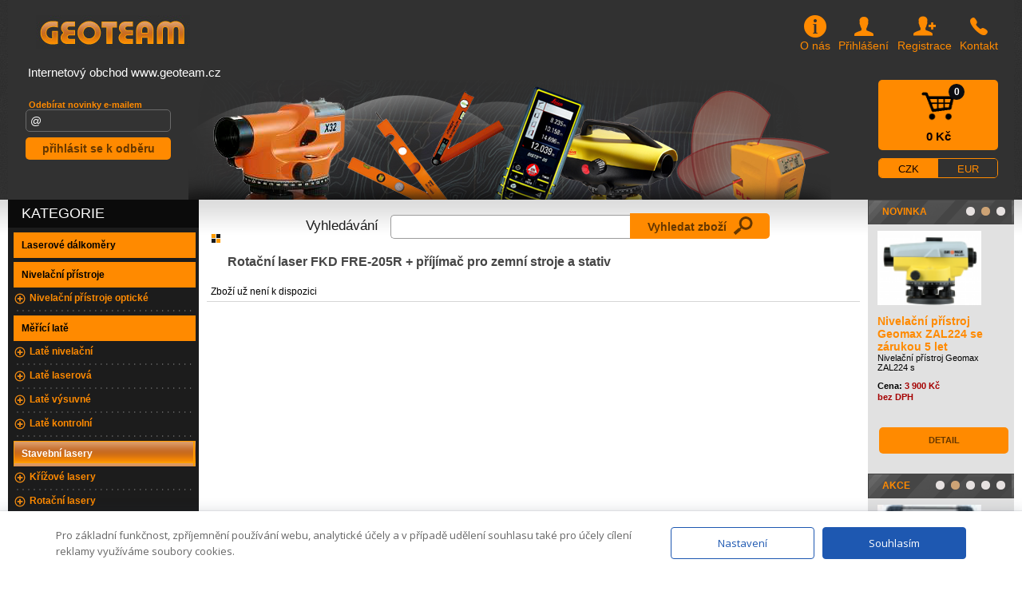

--- FILE ---
content_type: text/html
request_url: https://geoteam.cz/eshop/Rotacni-laser-fkd-fre-205-s-prijimacem-pro-zemni-stroje-a-stativ
body_size: 8309
content:
<!doctype html public "-//W3C//DTD HTML 4.01 Transitional//EN" "https://www.w3.org/TR/html4/loose.dtd">
<html>
    <head>  <meta http-equiv="Content-Type" content="text/html; charset=utf-8" >

          <title>Rotační laser FKD FRE-205R + příjímač pro zemní stroje a stativ od 120 za 30 129.00 Kč </title>
                <meta name="keywords" content="Rotační laser FKD FRE-205R + příjímač pro zemní stroje a stativ,  Stavební lasery :: Rotační lasery" >
                <meta name="description" content="Stavební lasery :: Rotační lasery: Rotační laser FKD FRE-205R + příjímač pro zemní stroje a stativ zde! DOPRAVA ZDARMA!" >
                <meta name="google-site-verification" content="i5OksIZNupijCAL7vvRRQnbZemZWNviL6uP_gRdeZro" />
               
     



        
<!-- Google tag (gtag.js) -->
<script async src="https://www.googletagmanager.com/gtag/js?id=G-3RBKFD31FW"></script>
<script>
     window.dataLayer = window.dataLayer || [];
     function gtag(){dataLayer.push(arguments);}
gtag('js', new Date());

gtag('config', 'G-3RBKFD31FW');
</script>

<!-- Meta Tags -->
<meta http-equiv="Content-Type" content="text/html; charset=utf-8" >
<meta http-equiv="content-language" content="sk" >
<meta http-equiv="content-style-type" content="text/css" >
<meta name="author" content="Mediahost.sk" >
<meta name="robots" content="index, follow" >


<link rel="stylesheet" href="/css/screen3.css?new1" type="text/css" media="screen, projection" />


<meta name="viewport" content="width=device-width, initial-scale=1" />     
<link rel="stylesheet" href="/css/ionicons.css" type="text/css">
<link rel="stylesheet" href="/css/style-responsive.css?t=1768711729" type="text/css" media="screen, projection" />
<link rel="stylesheet" href="/css/dodatocne.css" type="text/css">
<!--[if lte IE 8]><link rel="stylesheet" href="/css/screen-ie.css" type="text/css"  media="screen, projection" /><![endif]-->
<script src="/js/stiahnute-jquery.min.js"></script>
<script src="https://code.jquery.com/jquery-1.9.1.js"></script>
<script src="https://code.jquery.com/ui/1.10.3/jquery-ui.js"></script>
<script src="/autocomplete/functions.js"></script>
<script src="/autocomplete/onReady.js"></script>


<!--Při stylování bacha, na to, co tomu tenhle styl dodává. většina je dobrých věcí, ale něco by ti mohlo vadit-->
<!--Zkus si tenhle styl odstranit, ať to vidíš-->
<link rel="stylesheet" href="https://code.jquery.com/ui/1.10.3/themes/smoothness/jquery-ui.css">
<link rel="stylesheet" type="text/css" href="/css/flexslider.css?456">
<script type="text/javascript" src="/js/jquery.flexslider-min.js?456"></script>
<script type="text/javascript" src="/js/flexslider-doplnok.js?4566"></script>
      <script type="text/javascript" src="https://www.ppl.cz/sources/map/main.js" async></script>
<link rel="stylesheet" href="https://www.ppl.cz/sources/map/main.css">

<script type="text/javascript" src="https://c.seznam.cz/js/rc.js"></script>

<!-- Google tag (gtag.js) -->
<script async
src="https://www.googletagmanager.com/gtag/js?id=G-M3VCT3Y1K0">
</script>
<script>
window.dataLayer = window.dataLayer || []; function gtag(){dataLayer.push(arguments);}
gtag('js', new Date());

gtag('config', 'G-M3VCT3Y1K0');
</script>


</head>
<body class="no-js ">




<!-- Preskocit-navigaciu -->
<ul class="skryte">
    <li><a href="#nav-left">Přeskočit na navigaci</a></li>
    <li><a href="#panel-hlavny">Přeskočit na obsah</a></li>
</ul>
<hr><!-- /Preskocit-navigaciu -->

<div id="obal">
    <div id="hlavicka">
    <a href="/"><span class="logo"></span></a>      
    	
	  
	<ul class="topmenu">
      <li class="topmenu-item"><a href="/clanok.php?c=63" class="topmenu-item-link"><span class="ion-information-circled"></span> O&nbsp;nás</a></li>
      <li class="topmenu-item"><a href="#" class="topmenu-item-link loginForm-trigger"><span class="ion-person"></span> Přihlášení</a></li>
      <li class="topmenu-item"><a href="#" class="topmenu-item-link loginForm-trigger"><span class="ion-person-add"></span> Registrace</a></li>
      <li class="topmenu-item"><a href="/kontakt.php" class="topmenu-item-link"><span class="ion-ios-telephone"></span> Kontakt</a></li>
    </ul> 
	
	      
       
    <h1 id="lokacia">Internetový obchod www.geoteam.cz</h1>







   <div id="vyhladavanie"><br />
    <span class="email-subscribe-form-headline">Odebírat novinky e-mailem</span>
    <form action="/newsletter-pridaj.php" method="post" onSubmit="return skontrolujEmail2()" class="email-subscribe-form">
        <input type="hidden" name="maillist" value="true" />
        <input class="email-subscribe-input" type="text" name="maill" value="@" />
        <button type="submit" class="email-subscribe-submit">přihlásit se k odběru</button>
    </form>
    <!--<a class="rozs" href="#">Rozšírené hľadanie</a></li>-->
    </div>
    <div id="header" class="Cheader" >
        <div class="gallerylayer Cg1000"><a href="https://www.geoteam.cz" target=""><img src="/css/pics/hlavicka2013.png" alt="Hlavička geoteam.cz" class="Chlavicka" ></a></div>
        <div class="gallerylayer Cg999"></div>
    </div>
    
    
<div id="nakupny-kosik" class="border_box">
    <a href="/kosik-new.php" id="box">
    <div id="count">0</div>
    <div id="text">0 Kč</div>  
  </a>
  
  <div id="currency_switcher">
    <a href="/mena.php?c=c&url=http://geoteam.cz/eshop/Rotacni-laser-fkd-fre-205-s-prijimacem-pro-zemni-stroje-a-stativ"  class="active" >CZK</a>
    <a href="/mena.php?c=e&url=http://geoteam.cz/eshop/Rotacni-laser-fkd-fre-205-s-prijimacem-pro-zemni-stroje-a-stativ" >EUR</a>    
  </div>
</div>

  
  </div><!-- /Hlavicka -->


  <div id="telo">     

    <div id="menu_opener_holder">
      <div id="menu_opener">Zobrazit kategorie produktů</div>
    </div>  
    

    	
   
        
    
    <div id="panel-lavy">
      <div id="nav-left">
          <span class="h3kategorie">KATEGORIE</span>
        <ul id="nav-left-kategorie">
                            <li class='h'><h2><a  class='Cblack'  href="/eshop/laserove-dalkomery">Laserové dálkoměry</a></h2></li><li class='h'><h2><a  class='Cblack'  href="/eshop/opticke-nivelacni-pristroje">Nivelační přístroje</a><ul><li><a href="/eshop/nivelacni-pristroje">Nivelační přístroje optické</a></ul></h2></li><li class='h'><h2><a  class='Cblack'  href="/eshop/merici-late">Měřící latě</a><ul><li><a href="/eshop/late-nivelacni">Latě nivelační</a><li><a href="/eshop/late-laserove">Latě laserová</a><li><a href="/eshop/late-merici-vysuvne">Latě výsuvné</a><li><a href="/eshop/kontrolni-late">Latě kontrolní</a></ul></h2></li><li class='h active'><h2><a href="/eshop/stavebni-lasery" >Stavební lasery</a><ul><li><a href="/eshop/krizove-lasery">Křížové lasery</a><li><a href="/eshop/rotacni-lasery" class="Citalicwhite" >Rotační lasery</a><li><a href="/eshop/potrubni">Potrubní lasery</a><li><a href="/eshop/vytycovaci-lasery">Vytyčovací lasery</a></ul></h2></li><li class='h'><h2><a  class='Cblack'  href="/eshop/prislusenstvi-k-laserum">Příslušenství k laserům</a><ul><li><a href="/eshop/laserove-prijimace-carove">Přijímače pro křížové lasery</a><li><a href="/eshop/laserove-prijimace">Přijímače pro rotační lasery</a><li><a href="/eshop/rizeni-stroju-senzory"> Přijímače pro zemní stroje</a><li><a href="/eshop/ostatni">Ostatní příslušenství k laserům</a></ul></h2></li><li class='h'><h2><a  class='Cblack'  href="/eshop/teodolity">Teodolity</a></h2></li><li class='h'><h2><a  class='Cblack'  href="/eshop/kolecka-merici">Měřící kolečka</a></h2></li><li class='h'><h2><a  class='Cblack'  href="/eshop/stativy">Stativy</a><ul><li><a href="/eshop/stavebni-stativy">Stavební stativy</a><li><a href="/eshop/klikove-stativy">Klikové stativy</a><li><a href="/eshop/prislusenstvi">Příslušenství</a></ul></h2></li><li class='h'><h2><a  class='Cblack'  href="/eshop/vodovahy">Vodováhy</a><ul><li><a href="/eshop/sola-azb">Sola AZB</a><li><a href="/eshop/sola-az">Sola AZ</a><li><a href="/eshop/sola-azm">Sola AZM s magnety</a><li><a href="/eshop/sola-big-x">Sola BIG X, BIG X 3</a><li><a href="/eshop/sola-big-red-3">Sola RED 3, BIG RED 3</a><li><a href="/eshop/sola-redm">Sola REDM 3, BIG REDM 3</a><li><a href="/eshop/sola-baupro">Sola BAUPRO</a><li><a href="/eshop/vodovaha-nivcomp">Nivcomp</a><li><a href="/eshop/digitalni-a-laserove">Digitální a laserové</a><li><a href="/eshop/vodovahy-ostatni">Ostatní</a><li><a href="/eshop/sklonomery-sola">Sklonoměry</a><li><a href="/eshop/pouzdra-na-vodovahy">Pouzdra na vodováhy</a></ul></h2></li><li class='h'><h2><a  class='Cblack'  href="/eshop/tvrdomer-schmidtovo-kladivko">Tvrdoměr - Schmidtovo kladívko</a></h2></li><li class='h'><h2><a  class='Cblack'  href="/eshop/uhlomery">Úhloměry</a></h2></li><li class='h'><h2><a  class='Cblack'  href="/eshop/metry-pasma">Metry a pásma</a><ul><li><a href="/eshop/metry">Metry</a><li><a href="/eshop/pasma">Pásma</a></ul></h2></li><li class='h'><h2><a  class='Cblack'  href="/eshop/tuzky-a-znackovace">Tužky a značkovače</a></h2></li><li class='h'><h2><a  class='Cblack'  href="/eshop/detektory-kovu">Detektory kovů</a></h2></li><li class='h'><h2><a  class='Cblack'  href="/eshop/merice-teploty-a-vlhkosti">Měřiče teploty a vlhkosti</a><ul><li><a href="/eshop/teplomery">Teploměry</a><li><a href="/eshop/vlhkomery">Vlhkoměry</a><li><a href="/eshop/sondy">Sondy</a></ul></h2></li><li class='h'><h2><a  class='Cblack'  href="/eshop/luxmetry">Luxmetry</a></h2></li><li class='h'><h2><a  class='Cblack'  href="/eshop/mereni-vody-plynu">Měření vody, plynu, topení</a><ul><li><a href="/eshop/hladinomery">Hladinoměry</a><li><a href="/eshop/vodomerne-late">Vodoměrné latě</a><li><a href="/eshop/detektoty-uniku-plynu">Detektory úniku plynů</a></ul></h2></li><li class='h'><h2><a  class='Cblack'  href="/eshop/trasirky-vytycky-hranoly">Trasírky, výtyčky, hranoly</a></h2></li><li class='h'><h2><a  class='Cblack'  href="/eshop/anemometry">Anemometry</a></h2></li><li class='h'><h2><a  class='Cblack'  href="/eshop/stabilizace-a-prislusenstvi">Stabilizace a příslušenství</a><ul><li><a href="/eshop/odrazne-terciky">Odrazné terčíky</a><li><a href="/eshop/hreby-a-podlozky">Hřeby a podložky</a><li><a href="/eshop/koliky">Kolíky</a></ul></h2></li><li class='h'><h2><a  class='Cblack'  href="/eshop/posuvne-meritka">Posuvné měřítka (šuplery)</a></h2></li><li class='h'><h2><a  class='Cblack'  href="/eshop/zvukomery">Zvukoměry</a></h2></li><li class='h'><h2><a  class='Cblack'  href="/eshop/multimetry">Multimetry</a></h2></li><li class='h'><h2><a  class='Cblack'  href="/eshop/merice-rozchodu-kolejnic-sola">Železniční rozchodky</a></h2></li><li class='h'><h2><a  class='Cblack'  href="/eshop/barvy-a-laky">Barvy a laky</a></h2></li><li class='h'><h2><a  class='Cblack'  href="/eshop/endoskopy">Endoskopy</a></h2></li><li class='h'><h2><a  class='Cblack'  href="/eshop/tloustkomery">Tloušťkoměry</a></h2></li><li class='h'><h2><a  class='Cblack'  href="/eshop/merici-klinky">Měřící klínky</a></h2></li><li class='h'><h2><a  class='Cblack'  href="/eshop/geologicke-kladiva">Geologické kladiva</a></h2></li><li class='h'><h2><a  class='Cblack'  href="/eshop/vyhlidkove-dalekohledy">Vyhlídkové dalekohledy</a></h2></li><li class='h'><h2><a  class='Cblack'  href="/eshop/kompasy">Kompasy</a></h2></li><li class='h'><h2><a  class='Cblack'  href="/eshop/dynamicke-desky">Dynamické desky</a></h2></li><li class='h'><h2><a  class='Cblack'  href="/eshop/svitidla-pracovni">Svítidla pracovní</a></h2></li><li class='h'><h2><a  class='Cblack'  href="/eshop/abramsuv-kuzel">Abramsův kužel</a></h2></li><li class='h'><h2><a  class='Cblack'  href="/eshop/vyskomer">Výškoměr</a></h2></li><li class='h'><h2><a  class='Cblack'  href="/eshop/jerabove-drahy">Jeřábové dráhy</a></h2></li><li class='h'><h2><a  class='Cblack'  href="/eshop/kalibrace-meridel">Kalibrace měřidel</a></h2></li><li class='h'><h2><a  class='Cblack'  href="/eshop/doprodej">Doprodej </a></h2></li>                        </ul>
      </div>

      <div id="kontakty">
       <div>KONTAKTY</div>
        <br ><img src="https://www.geoteam.cz/images/logo_geoteam1.jpg" alt="Kontakt">
<p>Mobil: 777 306494<br>
       
         E-mail : <a href="mailto:geoteam@geoteam.cz">geoteam@geoteam.cz</a>        </p>
      </div>

      <div class="boxxx">
        <h3>NOVINKY E-MAILEM</h3>
        <p>
        Máte zájem o zasílaní informací o novinkách, slevách a cenových akcích? Napište sem svou
e-mailovou adresu:



   </p>
   <form action="/newsletter-pridaj.php" method="post" onSubmit="return skontrolujEmail()"  >
<input type="text" name="maill" id="maill" value="@" >
<input type="hidden" name="maillist" value="true" >
<input type="submit" value="Potvrdit!">
</form>
      </div>

	  <div class="boxxx" id="boxxx_text2">
    <div>ČLÁNKY / NOVINKY / AKCE</div>

    <h3><a href='/clanok.php?c=82'>Zpětný odběr vysloužilých elektrozařízení / baterií</a></h3><p>
                          </p><h3><a href='/clanok.php?c=72'>Servis</a></h3><p>
                          </p><h3><a href='/clanok.php?c=63'>O nás</a></h3><p>
                          </p>
  </div>


    <div class="boxxx" id="boxxx_text2">
    <div></div>



  </div>





     <div class="boxxx" id="boxxx_text">
    <div>Kamenný obchod:</div><p>
<div>
	Geoteam s.r.o.</div>
<div id="cke_pastebin">
	U Nemocnice 3373/6A</div>
<div id="cke_pastebin">
	690 02 Břeclav</div>
<div id="cke_pastebin">
	mob. 777 306 494</div>
<div id="cke_pastebin">
	e-mail. <a href="mailto:geoteam@geoteam.cz">geoteam@geoteam.cz</a></div>
</p>
  </div>

    </div>

    <!-- /panel-lavy -->



  
         
<div id="loginForm" class="Cdisplaynone">
	<h2>PŘIHLÁŠENÍ A REGISTRACE</h2>
	<div id="ex74-login-panel">
		<form method="post" action="/proc/login2.php">
			<h3>PŘIHLÁŠENÍ</h3>

            <label for="login.Name">
                Login:
            </label>
                <input id="login_Name" name="user_login" type="text" value="">

            <label for="login.Password">
                Heslo:</label>
            <input id="login_Password" name="password" type="password" autocomplete="Off">
			<div>

            </div>

	    <input name="odkial" type="hidden" value="/eshop.php">

            <input type="submit" class="button orange Corange65"  value="Přihlásit">
            <a href="/zabudnute-heslo.php">Zapomněli jste heslo?</a>
		</form>

        <div class="vertical-separator"></div>

        <div class="col2">
            <div>
			    <h3>JEŠTĚ NEMÁTE KONTO?</h3><br />
                            <span class="Cbold">Vytvořte si nový účet</span><br />
                <p>
Ještě nemáte svůj zákaznický účet? Není nic snažšího, než zřídit si ho hned teď.</p>
                <a class="button orange" href="/registrace.php">Registrovat</a>
		    </div>
        </div>

        <div class="vertical-separator"></div>

        <div class="col3">
            <div class="disclaimer">
                <h3>
        
            </div>

        </div>
	</div>

    <div class="hpShadow"></div>
</div>



    <div id="panel-hlavny"><div class="search-center">
                        <form method="POST" action="/proc/search3.php">
                            <label>Vyhledávání </label>
                            <input type="text" name="snazov" id="search" value="" onFocus="if(this.value == 'Vyzkoušejte rychlé vyhledávání s našeptáváním ') {this.value = '';}" onBlur="if(this.value == '') {this.value = 'Vyzkoušejte rychlé vyhledávání s našeptáváním ';}"><!--
                            --><button type="submit">Vyhledat zboží <img src="/css/pics/search-icon.png" alt="Vyhledat zboží"></button>
                        </form>
                    </div>

        

<link rel="stylesheet" href="https://geoteam.cz/css/lightbox.css" type="text/css" media="screen" />
<script src="https://geoteam.cz/js/jquery-1.7.2.min.js"></script>
<script src="https://geoteam.cz/js/jquery-ui-1.8.18.custom.min.js"></script>
<script src="https://geoteam.cz/js/jquery.smooth-scroll.min.js"></script>
<script src="https://geoteam.cz/js/lightbox.js"></script>

<script src="https://geoteam.cz/js/jquery-1.9.1.js"></script>
<script src="https://geoteam.cz/js/jquery-ui-1.10.3.custom.js"></script>
<link href="https://geoteam.cz/css/black-tie/jquery-ui-1.10.3.custom.css" rel="stylesheet">



<script>
    

    
    $(function() {
	$("#tabs").tabs();
    });
    
 



 

</script>

<link rel="stylesheet" type="text/css" href="https://geoteam.cz/css/flexslider.css?456">


<script type="text/javascript" src="https://geoteam.cz/js/jquery.flexslider-min.js?456"></script>



<script >
    $(document).ready(function() {
	$('.flexslider2').flexslider({
	    animation: "fade",
	    directionNav: false
	});



    });



</script>



<style type="text/css">
    .item-top * {
	margin: 0 !important;
    }
    div#panel-hlavny ul li {
        float: none;

    }
    .item-top {
	background: #f0f0f0;
	padding: 10px;

    }

    .item-top .item-left {
	position: relative;
	float: left;
	width: 40%;
	height: 280px;
	background: #ffffff;
    }

    .item-top .item-left .item-img-full {
	width: 100%;
	height: 100%;
    }

    .item-top .item-left .item-img-full img {
	max-width: 100%;
	max-height: 100%;
    }

    .item-top .item-right {
	position: relative;
	float: left;
	width: 60%;
	padding: 0 0 0 20px;
	box-sizing: border-box;
	-moz-box-sizing: border-box;
    }

    .item-top .item-name {
	font-size: 22px;
    }

    .item-top .item-info {
	padding: 0 0 10px 0;
    }

    .item-top .big-one {
	font-size: 19px !important;
    }

    .item-top .item-shop {
	float: right;
	padding: 0 0 15px 0;
    }

    .item-top .item-shop .item-shop-count {
	font-size: 13px;
	width: 20px;
	padding: 3px 5px 3px 5px;
    }

    .item-top .item-shop .item-shop-btn {
	font-size: 13px;
	padding: 8px 16px 8px 16px;
	border: 1px solid #ffffff;
	background: #F98300;
	box-shadow: inset 0 -10px 15px rgba(0, 0, 0, 0.15);
	color: #ffffff;
	font-weight: bold;
	cursor: pointer;
    }

    .item-top .item-imgs {
	position: relative;
	overflow: hidden;
	width: 100%;
	height: 70px;
    }

    .item-top .item-imgs div.item-img-min {
	padding: 0 0 0 10px;
	position: relative;
	float: left;
	width: 70px;
	height: 70px;
	cursor: pointer;
    }

    .item-top .item-imgs div.item-img-min img {
	background: #ffffff;
	padding: 5px;
	max-width: 60px;
	max-height: 60px;
    }

    .clear {
	clear: both;
    }
</style>




    <div class="nadpis">Rotační laser FKD FRE-205R + příjímač pro zemní stroje a stativ</div><br />
		<p>Zboží už není k dispozici</p>
     <div class="produkty_box border_box">
            <div class="clear"></div>
    </div>
    
    
    
    
    
    
    
    
    
    
    
  



		
        </div><!-- /panel-hlavny -->

<div id="panel-pravy">


    <div class="panel-produkt" id="novinka">
        <div class="right_novinka"><strong><a href="/search.php?snovinka=1">NOVINKA</a></strong></div>
        <div class="flexslider2 main-slider">
            <ul class="slides">                         <li>  <div class="vnutro">
                                <div class="Ccenter width158"><a href="/eshop/laserovy-dalkomer-disto-x1-986859" ><img alt="Obrázek tovaru" src="/tovar/male/3302-1.png"   ></a></div>
                                <br />
                                <strong class="right_p_nadpis"><a href="/eshop/laserovy-dalkomer-disto-x1-986859" >Laserový dálkoměr Leica Disto X1 </a></strong>
                                <p>
        
	Laserov&yacute; d&aacute;lkoměr Leica                                </p>
                                <div class="ostatok">Cena: <span class="stav"> 3 900 Kč bez DPH</span><br /><br />
                                </div>
                                <a class="detail" href="/eshop/laserovy-dalkomer-disto-x1-986859">DETAIL</a>
                            </div></li>
                            <li>  <div class="vnutro">
                                <div class="Ccenter width158"><a href="/eshop/nivelacni-pristroj-geomax-zal-224" ><img alt="Obrázek tovaru" src="/tovar/male/3297-1.png"   ></a></div>
                                <br />
                                <strong class="right_p_nadpis"><a href="/eshop/nivelacni-pristroj-geomax-zal-224" >Nivelační přístroj Geomax ZAL224 se zárukou 5 let</a></strong>
                                <p>
        
	Nivelačn&iacute; př&iacute;stroj Geomax ZAL224 s                                </p>
                                <div class="ostatok">Cena: <span class="stav"> 3 900 Kč bez DPH</span><br /><br />
                                </div>
                                <a class="detail" href="/eshop/nivelacni-pristroj-geomax-zal-224">DETAIL</a>
                            </div></li>
                            <li>  <div class="vnutro">
                                <div class="Ccenter width158"><a href="/eshop/nivelacni-pristroj-sada-geomax-zal-224-stativ-lat" ><img alt="Obrázek tovaru" src="/tovar/male/3298-1.png"   ></a></div>
                                <br />
                                <strong class="right_p_nadpis"><a href="/eshop/nivelacni-pristroj-sada-geomax-zal-224-stativ-lat" >Nivelační přístroj sada Geomax ZAL224 (stativ, lať) se zárukou 5 let</a></strong>
                                <p>
        
	Nivelačn&iacute; př&iacute;stroj Geomax ZAL224 s                                </p>
                                <div class="ostatok">Cena: <span class="stav"> 6 000 Kč bez DPH</span><br /><br />
                                </div>
                                <a class="detail" href="/eshop/nivelacni-pristroj-sada-geomax-zal-224-stativ-lat">DETAIL</a>
                            </div></li>
    </ul></div>
    </div>


    <div class="panel-produkt" >
        <h3><a href="/akce">AKCE</a></h3>  <div class="flexslider2 main-slider">
            <ul class="slides">
                                        <li> <div class="vnutro">
                                <span class="Ccenter width158"><a href="/eshop/pracovni-lampa-bany-4000" ><img alt="Obrázek tovaru" src="/tovar/male/3204-1.jpg"   ></a></span>
                                <h4><a href="/eshop/pracovni-lampa-bany-4000" >Pracovní lampa Mareld Bany 4000 RE APP</a></h4>
                                <p>
                                        
	Robustn&iacute; nab&iacute;jec&iacute; pracovn&iacute;...
                                </p>
                                <div class="ostatok">
                                    Cena: <span class="stav"> 4 200 Kč bez DPH</span><br /><br />

                                </div>
                                <a class="detail" href="/eshop/pracovni-lampa-bany-4000">DETAIL</a>
                            </div>
                        </li>

                                <li> <div class="vnutro">
                                <span class="Ccenter width158"><a href="/eshop/pracovni-lampa-shiny-5000-re-app" ><img alt="Obrázek tovaru" src="/tovar/male/3242-1.jpg"   ></a></span>
                                <h4><a href="/eshop/pracovni-lampa-shiny-5000-re-app" >Pracovní lampa Mareld Shiny 5000 RE APP</a></h4>
                                <p>
                                        
	Nab&iacute;jec&iacute; pracovn&iacute; lampa Mareld Shiny 5000...
                                </p>
                                <div class="ostatok">
                                    Cena: <span class="stav"> 2 700 Kč bez DPH</span><br /><br />

                                </div>
                                <a class="detail" href="/eshop/pracovni-lampa-shiny-5000-re-app">DETAIL</a>
                            </div>
                        </li>

                                <li> <div class="vnutro">
                                <span class="Ccenter width158"><a href="/eshop/nivelacni-pristroj-nedo-f-28-stativ-lat-souprava" ><img alt="Obrázek tovaru" src="/tovar/male/2977-1.jpeg"   ></a></span>
                                <h4><a href="/eshop/nivelacni-pristroj-nedo-f-28-stativ-lat-souprava" >Nivelační přístroj sada Nedo F28 profi (stativ, lať)</a></h4>
                                <p>
                                        
	Nivelačn&iacute; př&iacute;stroj Nedo...
                                </p>
                                <div class="ostatok">
                                    Cena: <span class="stav"> 6 100 Kč bez DPH</span><br /><br />

                                </div>
                                <a class="detail" href="/eshop/nivelacni-pristroj-nedo-f-28-stativ-lat-souprava">DETAIL</a>
                            </div>
                        </li>

                                <li> <div class="vnutro">
                                <span class="Ccenter width158"><a href="/eshop/nivelacni-pristroj-sada-geomax-zal-224-stativ-lat" ><img alt="Obrázek tovaru" src="/tovar/male/3298-1.png"   ></a></span>
                                <h4><a href="/eshop/nivelacni-pristroj-sada-geomax-zal-224-stativ-lat" >Nivelační přístroj sada Geomax ZAL224 (stativ, lať) se zárukou 5 let</a></h4>
                                <p>
                                        
	Nivelačn&iacute; př&iacute;stroj Geomax ZAL224 s...
                                </p>
                                <div class="ostatok">
                                    Cena: <span class="stav"> 6 000 Kč bez DPH</span><br /><br />

                                </div>
                                <a class="detail" href="/eshop/nivelacni-pristroj-sada-geomax-zal-224-stativ-lat">DETAIL</a>
                            </div>
                        </li>

                                <li> <div class="vnutro">
                                <span class="Ccenter width158"><a href="/eshop/nivelacni-pristroj-nedo-f-32-stativ-lat-souprava" ><img alt="Obrázek tovaru" src="/tovar/male/2978-1.jpeg"   ></a></span>
                                <h4><a href="/eshop/nivelacni-pristroj-nedo-f-32-stativ-lat-souprava" >Nivelační přístroj sada Nedo F32 profi (stativ, lať)</a></h4>
                                <p>
                                        
	Nivelačn&iacute; př&iacute;stroj Nedo...
                                </p>
                                <div class="ostatok">
                                    Cena: <span class="stav"> 6 600 Kč bez DPH</span><br /><br />

                                </div>
                                <a class="detail" href="/eshop/nivelacni-pristroj-nedo-f-32-stativ-lat-souprava">DETAIL</a>
                            </div>
                        </li>

        </ul></div>
    </div>

                

    <div class="panel-produkt" >
        <div class="right_najpredavanejsie"><strong>NEJ</strong></div>
        <div class="flexslider2 main-slider">
            <ul class="slides">
                        <li><div class="vnutro">
                                <span class="Ccenter width158"><a href="/eshop/uhlomer-ada-anglemeter-30" ><img alt="Obrázek tovaru" src="/tovar/male/3264-1.jpg"   ></a></span>
                                <br />
                                <strong class="right_p_nadpis"><a href="/eshop/uhlomer-ada-anglemeter-30" >Úhloměr digitální ADA AngleMeter 30</a></strong>
                                <p>
        
	ADA AngleMeter 30 je elektronick&yacute; &uacute;hloměr&hellip;                                </p>
                                <div class="ostatok">
                                    Cena: <span class="stav"> 690 Kč bez DPH</span><br /><br />

                                </div>
                                <a class="detail" href="/eshop/uhlomer-ada-anglemeter-30">DETAIL</a>
                            </div></li>

                            <li><div class="vnutro">
                                <span class="Ccenter width158"><a href="/eshop/leica-laserovy-dalkomer-prexiso-p80" ><img alt="Obrázek tovaru" src="/tovar/male/3131-2.jpg"   ></a></span>
                                <br />
                                <strong class="right_p_nadpis"><a href="/eshop/leica-laserovy-dalkomer-prexiso-p80" >Leica Laserový dálkoměr PREXISO P80 + brýle</a></strong>
                                <p>
        
	Leica Laserov&yacute; d&aacute;lkoměr PREXISO P80
	
	PREXISO je&hellip;                                </p>
                                <div class="ostatok">
                                    Cena: <span class="stav"> 2 300 Kč bez DPH</span><br /><br />

                                </div>
                                <a class="detail" href="/eshop/leica-laserovy-dalkomer-prexiso-p80">DETAIL</a>
                            </div></li>

                            <li><div class="vnutro">
                                <span class="Ccenter width158"><a href="/eshop/laserovy-dalkomer-leica-disto-d2-bt" ><img alt="Obrázek tovaru" src="/tovar/male/2511-7.jpg"   ></a></span>
                                <br />
                                <strong class="right_p_nadpis"><a href="/eshop/laserovy-dalkomer-leica-disto-d2-bt" >Laserový dálkoměr Leica Disto D2 BT + brýle a terčík</a></strong>
                                <p>
        
	Laserov&yacute; d&aacute;lkoměr Leica DISTO D2 BT (laserov&yacute;&hellip;                                </p>
                                <div class="ostatok">
                                    Cena: <span class="stav"> 3 650 Kč bez DPH</span><br /><br />

                                </div>
                                <a class="detail" href="/eshop/laserovy-dalkomer-leica-disto-d2-bt">DETAIL</a>
                            </div></li>

                            <li><div class="vnutro">
                                <span class="Ccenter width158"><a href="/eshop/nivelacni-pristroj-sada-geomax-zal-224-stativ-lat" ><img alt="Obrázek tovaru" src="/tovar/male/3298-1.png"   ></a></span>
                                <br />
                                <strong class="right_p_nadpis"><a href="/eshop/nivelacni-pristroj-sada-geomax-zal-224-stativ-lat" >Nivelační přístroj sada Geomax ZAL224 (stativ, lať) se zárukou 5 let</a></strong>
                                <p>
        
	Nivelačn&iacute; př&iacute;stroj Geomax ZAL224 s 24x&hellip;                                </p>
                                <div class="ostatok">
                                    Cena: <span class="stav"> 6 000 Kč bez DPH</span><br /><br />

                                </div>
                                <a class="detail" href="/eshop/nivelacni-pristroj-sada-geomax-zal-224-stativ-lat">DETAIL</a>
                            </div></li>

    </ul></div></div>
    <div class="panel-produkt" >
        <div class="right_najpredavanejsie"><strong><a href="/search.php?stip=1">NÁŠ TIP</a></strong></div>
        <div class="flexslider2 main-slider">
            <ul class="slides">
                        <li><div class="vnutro">
                                <span class="Ccenter width158"><a href="/eshop/potrubni-laser-fkl-55-red" ><img alt="Obrázek tovaru" src="/tovar/male/2416-1.jpg"   ></a></span>
                                <br />
                                <strong class="right_p_nadpis"><a href="/eshop/potrubni-laser-fkl-55-red" >Potrubní laser GeoFennel FKL 55 - vystavený</a></strong>
                                <p>
        
	GeoFennel FKL 55 RED s kompletn&iacute;&hellip;                                </p>
                                <div class="ostatok">
                                    Cena: <span class="stav"> 49 900 Kč bez DPH</span><br /><br />

                                </div>
                                <a class="detail" href="/eshop/potrubni-laser-fkl-55-red">DETAIL</a>
                            </div></li>

                            <li><div class="vnutro">
                                <span class="Ccenter width158"><a href="/eshop/nivelacni-souprava-topcon-atb4" ><img alt="Obrázek tovaru" src="/tovar/male/1589-5.jpg"   ></a></span>
                                <br />
                                <strong class="right_p_nadpis"><a href="/eshop/nivelacni-souprava-topcon-atb4" >Nivelační přístroj sada Topcon AT-B4A (stativ, lať) záruka 5 let</a></strong>
                                <p>
        
	Optick&yacute; nivelačn&iacute; př&iacute;stroj s&hellip;                                </p>
                                <div class="ostatok">
                                    Cena: <span class="stav"> 7 800 Kč bez DPH</span><br /><br />

                                </div>
                                <a class="detail" href="/eshop/nivelacni-souprava-topcon-atb4">DETAIL</a>
                            </div></li>

                            <li><div class="vnutro">
                                <span class="Ccenter width158"><a href="/eshop/laser-liniovy-flox-sola" ><img alt="Obrázek tovaru" src="/tovar/male/2730-1.png"   ></a></span>
                                <br />
                                <strong class="right_p_nadpis"><a href="/eshop/laser-liniovy-flox-sola" >SOLA - FLOX - Liniový laser</a></strong>
                                <p>
        
	
		Laser liniov&yacute; FLOX SOLA
	
		V&yacute;konn&yacute;&hellip;                                </p>
                                <div class="ostatok">
                                    Cena: <span class="stav"> 7 100 Kč bez DPH</span><br /><br />

                                </div>
                                <a class="detail" href="/eshop/laser-liniovy-flox-sola">DETAIL</a>
                            </div></li>

                            <li><div class="vnutro">
                                <span class="Ccenter width158"><a href="/eshop/laserovy-dalkomer-ada-cosmo-mini" ><img alt="Obrázek tovaru" src="/tovar/male/2434-7.jpg"   ></a></span>
                                <br />
                                <strong class="right_p_nadpis"><a href="/eshop/laserovy-dalkomer-ada-cosmo-mini" >Laserový dálkoměr ADA Cosmo 30 Mini</a></strong>
                                <p>
        
	Laserov&yacute; měřič vzd&aacute;lenosti ADA Cosmo&hellip;                                </p>
                                <div class="ostatok">
                                    Cena: <span class="stav"> 890 Kč bez DPH</span><br /><br />

                                </div>
                                <a class="detail" href="/eshop/laserovy-dalkomer-ada-cosmo-mini">DETAIL</a>
                            </div></li>

                            <li><div class="vnutro">
                                <span class="Ccenter width158"><a href="/eshop/zeleznicni-rozchodka-na-mereni-vyhybek-sw9182" ><img alt="Obrázek tovaru" src="/tovar/male/2316-2.jpg"   ></a></span>
                                <br />
                                <strong class="right_p_nadpis"><a href="/eshop/zeleznicni-rozchodka-na-mereni-vyhybek-sw9182" >Železniční rozchodka SW-OT82 (SW9182) - Rozchodka na měření výhybek</a></strong>
                                <p>
        
	Železničn&iacute; rozchodka GW9182 - Rozchodka na měřen&iacute;&hellip;                                </p>
                                <div class="ostatok">
                                    Cena: <span class="stav"> 28 000 Kč bez DPH</span><br /><br />

                                </div>
                                <a class="detail" href="/eshop/zeleznicni-rozchodka-na-mereni-vyhybek-sw9182">DETAIL</a>
                            </div></li>

    </ul></div>




    </div>
    <div class="panel-produkt" >
        <h3>NEJPRODÁVANĚJŠÍ</h3>
                    <div class="vnutro">
                <div class="center"><a href="/eshop/dreveny-kolik-50-cm" ><img alt="Obrázek tovaru" src="/tovar/male/363-3.jpeg"   ></a></div>
                <h4><a href="/eshop/dreveny-kolik-50-cm" >Dřevěný kolík 50cm - 25 ks</a></h4>
                <p>
                    
	Rozměry jsou&nbsp;1,7 x 2,8 x 50cm. Spodn&iacute; č&aacute;st...
                </p>
                <div class="ostatok">
                    Cena: <span class="stav"> 250 Kč bez DPH</span><br /><br />

                </div>
                <a class="detail" href="/eshop/dreveny-kolik-50-cm">DETAIL</a>
            </div>
        <div class="panel-produkt" >
            <h3>PARTNEŘI</h3>

            <p align="center">
                    <a href="http://www.geoteam.sk/" target="_new"><img alt="Loga http://www.geoteam.sk/" src="/tovar/loga/36-1.jpg"  /></a><BR><BR>
                    <a href="http://www.hedue.eu/default/en" target="_new"><img alt="Loga http://www.hedue.eu/default/en" src="/tovar/loga/38-1.jpeg"  /></a><BR><BR>
                    <a href="https://www.sola.at/cz-cs" target="_new"><img alt="Loga https://www.sola.at/cz-cs" src="/tovar/loga/39-1.jpeg"  /></a><BR><BR>
                    <a href="http://www.adainstruments.com/" target="_new"><img alt="Loga http://www.adainstruments.com/" src="/tovar/loga/40-1.jpeg"  /></a><BR><BR>
                    <a href="http://www.nedo.com/" target="_new"><img alt="Loga http://www.nedo.com/" src="/tovar/loga/41-1.jpg"  /></a><BR><BR>
                    <a href="http://www.geoteam.sk" target="_new"><img alt="Loga http://www.geoteam.sk" src="/tovar/loga/46-2.jpg"  /></a><BR><BR>
                    <a href="http://penzionumoravcu.cz/" target="_new"><img alt="Loga http://penzionumoravcu.cz/" src="/tovar/loga/47-1.jpeg"  /></a><BR><BR>
</p>

        </div>



    </div>

</div><!-- /panel-pravy -->
<br class="cleaner" >

</div><!-- /Telo -->

<div id="paticka">
    <ul>
        <li><a href="/">Úvod</a>  ::</li>
        <li><a href="/obchodne-podmienky.php">Obchodní podmínky</a>  :: </li><li><a href="/ochrana-osobnich-udaju.php">Ochrana osobních údajů</a>  :: </li><li><a href="/nejhledanejsi-slova.php">Nejhledanější</a>  ::</li>

        <li><a href="/kontakt.php">Kontakt</a></li>
    </ul>


    <p class="copy">
        &copy;2009 - 2026 <a  href="https://www.mediahost.sk" title="Mediahost.sk - webhosting, webdesign - tvorca tohto webu">Mediahost.sk</a>
        
        
        <!--pridane 6.12.2022 a geoteam.cz vajda hovori, ze to je bez cookies, tka davam vsade -->
        <a href="https://www.toplist.cz"><script language="JavaScript" type="text/javascript" charset="utf-8">
<!--
document.write('<img src="https://toplist.cz/count.asp?id=1167107&logo=2&http='+
encodeURIComponent(document.referrer)+'&t='+encodeURIComponent(document.title)+'&l='+encodeURIComponent(document.URL)+
'&wi='+encodeURIComponent(window.screen.width)+'&he='+encodeURIComponent(window.screen.height)+'&cd='+
encodeURIComponent(window.screen.colorDepth)+'" width="88" height="31" border=0 alt="TOPlist" />');
//--></script><noscript><img src="https://toplist.cz/count.asp?id=1167107&logo=2&njs=1" border="0"
alt="TOPlist" width="88" height="31" /></noscript></a>

 </p>
</div> <!-- /Paticka -->

</div><!-- /Obal -->


<script>
  window.sznIVA.IS.updateIdentities({
    eid: null
  });

  var retargetingConf = {
    rtgId: 29172,
    consent: 0  };
  window.rc.retargetingHit(retargetingConf);
</script>

 
  <link href="https://fonts.googleapis.com/css?family=Open+Sans:400,600" rel="stylesheet">
        <script src="https://geoteam.cz/cookie-notice-js/examples/js/lwcnCookieNotice.js"></script>
<script type="text/javascript" src="/js/dolne.js"></script>

</body>
</html>
 


--- FILE ---
content_type: text/css
request_url: https://geoteam.cz/css/screen3.css?new1
body_size: 5592
content:
html,
body,
div,
span,
applet,
object,
iframe,
h1,
h2,
h3,
h4,
h5,
h6,
p,
blockquote,
a,
abbr,
acronym,
address,
big,
cite,
code,
del,
dfn,
font,
img,
ins,
kbd,
q,
samp,
ub,
tt,
var,
fieldset,
form,
label,
legend,
table,
caption,
tbody,
tfoot,
thead,
tr,
th,
td {
    border: 0;
    font-family: inherit;
    font-size: 100%;
    font-style: inherit;
    font-weight: inherit;
    margin: 0;
    outline: 0;
    padding: 0;
}

a:visited {

}

table th,
table td { text-align: left }

a:active {

}

a:hover {
    color: #ff8a00;
    text-decoration: underline;
}

a img,
fieldset { border: none }

/*Vseobecne deklaracie
------------------------------------------------------------------------------*/

hr,
.skryte {
    left: -999em;
    position: absolute;
}

ol,
ul { list-style-type: none }

strong { font-weight: bold }

table {
    border-collapse: collapse;
    border-spacing: 0;
}

/*Odkazy
------------------------------------------------------------------------------*/

a {
    color: #ff8a00;
    text-decoration: none;
}

/*Vseobecne triedy
------------------------------------------------------------------------------*/

.cleaner-left { clear: left }

.cleaner { clear: both }

.doprava { text-align: right }

.center { text-align: center }

/*Layout
------------------------------------------------------------------------------*/

body {
    background: #fff url('pics/body-back.jpg') repeat-x 0 0;
    font: normal 62.5% Tahoma, lucida, sans-serif;
    padding: 0 0 27px 0;
    text-align: center;
}

#obal {
    background-color: #fff;
    color: #000;
    margin: 0 auto;
    text-align: left;
    width: 938px;
}

#hlavicka {
    background: url('pics/hlavicka-back2.jpg') no-repeat;
    background-position: center;
    height: 275px;
    position: relative;
    width: 938px;
}

#hlavicka span.logo {
    background-image: url('pics/h1.jpg');
    cursor: pointer;
    height: 42px;
    left: 35px;
    position: absolute;
    top: 19px;
    width: 193px;
}

#hlavicka h1 {
 font-size: 15px;
    height: 42px;
    left: 25px;
    overflow: hidden;
    position: absolute;
    /* top: 19px; */
    /* width: 193px; */
    color: white;
}

#hlavicka h1 span {
    background-image: url('pics/h1.jpg');
    cursor: pointer;
    height: 42px;
    left: 0;
    position: absolute;
    top: 0;
    width: 193px;
}

#header {
    left: 240px;
    height: 150px;
    position: absolute;
    top: 125px;
    z-index: 1;
}

#header7 {
    height: 150px;
    left: 227px;
    margin: -147px 0px 0px 0px;
    position: relative;
    z-index: 1;
}

#lokacia {
    color: #ff8a00;
    font-size: 11px;
    left: 26px;
    line-height: 22px;
    position: absolute;
    top: 80px;
}

#lokacia span {
    color: #fff;
    font-weight: bold;
}

#top-menu {
    color: #ff8a00;
    font-size: 11px;
    position: absolute;
    right: 0;
    top: 42px;
}

#top-menu li { display: inline }

#vyhladavanie {
    font-size: 11px;
    left: 11px;
    padding: 0 0 0 11px;
    position: absolute;
    top: 113px;
}

#vyhladavanie .rozs {
    display: block;
    margin: 4px 0 0 4px;
    text-decoration: underline;
}

#vyhladavanie .rozs:hover { text-decoration: none }

#vyhladavanie span {
    color: #ff8a00;
    font-size: 11px;
    font-weight: bold;
    margin: 6px 0 5px 4px;
}

#vyhladavanie ul {
    margin: 0;
    padding: 0;
}

#vyhld-nazov {
    background-color: #333333;
    border: 1px solid #6a6a6a;
    color: #fff;
    margin: 10px;
    padding: 1px 3px;
    width: 140px;
}

.email-subscribe-form {}

.email-subscribe-form-headline {
    color: #ff8a00;
    font-size: 11px;
    font-weight: bold;
    margin: 6px 0 5px 4px;
}
.email-subscribe-input,
.email-subscribe-submit {
    box-sizing: border-box;
    display: block;
    font-size: 14px;
    width: 100%;
}

.email-subscribe-input {
    background-color: #333333;
    border: 1px solid #6a6a6a;
    border-radius: 5px;
    color: #fff;
    line-height: 26px;
    margin-bottom: 0.5em;
    padding: 0 5px;
}

.email-subscribe-submit {
    background-color: #ff8a00;
    border: 0;
    border-radius: 5px;
    color: #663700;
    font-weight: bold;
    line-height: 28px;
    padding: 0 10px;
}

.email-subscribe-submit:hover {
    color: black;
}

#nakupny-kosik {
    color: #fff;
    font-size: 11px;
    left: 1080px !important;
    padding: 4px 16px 0 16px;
    position: absolute;
    top: 115px;
    width: 179px;
    width: 147px;
}

#nakupny-kosik span {
    color: #ff8a00;
    font-size: 11px;
    font-weight: bold;
    margin: 0 0 4px 0;
}

#nakupny-kosik dt {
    float: left;
    margin: 0;
    padding: 0;
    width: 89px;
}

#nakupny-kosik dd {
    float: right;
    font-weight: bold;
    margin: 0;
    padding: 0;
}

.search-submit-button,
.button-cart {
    background: #ff8a00;
    border-radius: 5px;
    border: 0;
    clear: both;
    color: #663700;
    display: block;
    font-weight: bold;
    line-height: 20px;
    padding: 4px;
    text-align: center;
    width: 100%;
}

.search-submit-button:hover,
.button-cart:hover {
    color: black;
    text-decoration: none
}

#nakupny-kosik dl {
    height: 44px;
    line-height: 20px;
    margin: 0 0 0 0;
    padding: 0;
}

#nakupny-kosik a:hover { text-decoration: none }

#telo {
    background: url('pics/prechod.gif') repeat-x 0 0;
    min-height: 40px;
}

#nav-left {
    background-color: #0b0b0b;
    padding-bottom: 7px;
}

#nav-left > h3 {
    color: white;
    font-size: 18px;
    padding: 7px 17px;
}

#nav-left .active2 {
    background-color: #FF8A00;
    color: white;
    padding-bottom: 8px;
}

#nav-left span a {
    background-color: #0B0B0B;
    color: #F8BB03;
    font-size: 12px;
    line-height: 32px;
    padding-bottom: 9px;
    padding-left: 24px;
    padding-right: 37px;
    padding-top: 8px;
}

#nav-left ul {
    background-color: #1c1c1c;
    border-bottom: 1px solid #2e2e2e;
    font-size: 12px;
    margin-top: 0px;
    padding: 1px 0 5px 0;
}

#nav-left ul li.active ul a {
    background-image: none;
    color: #ff8a00;
    text-decoration: none;
}

#nav-left ul li.active ul a:hover { text-decoration: underline }

#nav-left li a {
    overflow: hidden;
    text-overflow: ellipsis;
    white-space: nowrap;
}

#nav-left ul li.h ul li {
    background: url('pics/button_menu_bottom.gif') no-repeat center bottom;
    margin: 0;
    padding: 0;
}

#nav-left ul li.h ul li a {
    background: url('pics/arrow2.png') no-repeat left center;
    display: block;
    font-weight: bold;
    height: 27px;
    line-height: 27px;
    margin: 0;
    padding: 0 0 0 20px;
}

#nav-left ul li.h ul li a:hover {
    background: #ff8a00;
    color: #fff;
    text-decoration: none;
}

#nav-left ul li.last { background: none }

#nav-left ul li.h a {
    background: #ff8a00;
    font-size: 12px;
    height: 32px;
    line-height: 32px;
    margin-top: 5px;
}

#nav-left ul li.h a:hover {
    background: #ff8a00;
    color: white;
}

#nav-left ul ul {
    border: none;
    margin: 0 4px 0 7px;
    padding: 0;
}

#nav-left ul ul li {
    background: url('pics/button_submenu.gif') repeat-x 0 0;
    font-weight: normal;
    height: 30px;
    margin: 0;
    padding: 0;
}

#nav-left ul ul li a {
    font-weight: normal;
    height: 30px;
    line-height: 32px;
    margin: 0;
    padding: 0 0 0 22px;
}

#nav-left ul ul li a:hover {
    background-image: none;
    color: #ff8a00;
    text-decoration: underline;
}

#nav-left ul li {
    _height: 29px;
    background: url('pics/button_menu_bottom.gif') no-repeat left bottom;
    min-height: 29px;
}

#nav-left ul li a {
    display: block;
    font-weight: bold;
    height: 27px;
    line-height: 27px;
    margin: 0 4px 0 7px;
    padding: 0 0 0 10px;
}

#nav-left ul li a:hover,
#nav-left ul li.active a {
    background-image: url('pics/button_menu.gif');
    color: #fff;
    text-decoration: none;
}

#kontakty,
.boxxx {
    background-color: #ededed;
    border-bottom: 10px solid #d8d8d8;
    border-top: 4px solid #d8d8d8;
    font-size: 12px;
}

#kontakty img { margin-left: 13px }

#kontakty div,
.boxxx div {
    background-image: url('pics/kontakty.gif');
    color: #f8bb03;
    font-size: 12px;
    font-weight: bold;
    height: 31px;
    line-height: 30px;
    padding: 0 0 0 18px;
}

#kontakty p,
.boxxx p {
    font-weight: bold;
    line-height: 16px;
    padding: 11px 0 13px 17px;
}

#kontakty p a,
.boxxx p a { text-decoration: underline }

#kontakty p a:hover { text-decoration: none }

#panel-lavy {
    display: inline;
    float: left;
    padding: 0 0 0 11px;
    position: relative;
    width: 237px;
    z-index: 10;
}

#panel-hlavny {
    display: inline;
    float: left;
    padding: 0 6px 0 6px;
    width: 501px;
    width: 489px;
}

#panel-hlavny h3.nadpis_homepage {
    background: url('pics/h2_back.gif') no-repeat left center;
    color: #454545;
    font-size: 16px;
    font-weight: bold;
    margin: 10px 0 5px 5px;
    padding: 0 0 0 21px;
}

#panel-hlavny h1.produkt_name {
    color: #500000;
    font-size: 15px;
    font-weight: bold;
    margin: 12px 5px;
}

.produkt-img span.doprava,
#panel-hlavny span.doprava {
    background-image: url('pics/doprava.png');
    color: #fff;
    display: block;
    font-size: 13px;
    font-weight: bold;
    height: 16px;
    text-align: center;
    width: 140px;
}

.produkt-img span.bakcia,
#panel-hlavny span.bakcia {
    background-image: url('pics/button_akcia.gif');
    color: #fff;
    display: block;
    font-size: 13px;
    font-weight: bold;
    height: 16px;
    text-align: center;
    width: 76px;
}

.produkt-img span.bnovy,
#panel-hlavny span.bnovy {
    background-image: url('pics/button_novy.gif');
    color: #fff;
    display: block;
    font-size: 13px;
    font-weight: bold;
    height: 16px;
    text-align: center;
    width: 76px;
}

#panel-hlavny div.nadpis {
    background: url('pics/h2_back.gif') no-repeat left center;
    color: #454545;
    font-size: 16px;
    font-weight: bold;
    margin: 10px 0 5px 5px;
    padding: 0 0 0 21px;
}

#panel-hlavny h1.nadpis {
    background: url('pics/h2_back.gif') no-repeat left center;
    color: #454545;
    font-size: 16px;
    font-weight: bold;
    margin: 10px 0 5px 5px;
    padding: 0 0 0 21px;
}

#panel-hlavny table {
    border-top: 1px solid #ddd;
    font-size: 11px;
    width: 800px;
}

#panel-hlavny table tr:hover .action .delete { color: #a02b2b }

#panel-hlavny table tr:hover .action a:hover { text-decoration: underline }

#panel-hlavny table tr:hover .action .view { color: #55a34a }

#panel-hlavny table tr:hover .action .edit { color: #c5a059 }

#panel-hlavny table tr .action a {
    color: #9b9b9b;
    margin: 0 0 0 10px;
    text-decoration: none;
}

#panel-hlavny table .action {
    padding: 0 20px 0 10px;
    text-align: right;
}

#panel-hlavny table tr td {
    background: #f6f6f6;
    border-bottom: 1px solid #ddd;
    padding: 10px 10px;
}

#panel-hlavny h3 {
    color: rgb(80,0,0);
    font-size: 15px;
    font-weight: bold;
    margin: 12px 5px;
}

#panel-hlavny h2 {
    background: url('pics/h2_back.gif') no-repeat left center;
    color: #454545;
    font-size: 16px;
    font-weight: bold;
    margin: 10px 0 5px 5px;
    padding: 0 0 0 21px;
}

#panel-hlavny h4 {
    color: rgb(102,153,0);
    font-size: 12px;
    font-weight: bold;
    margin: 12px 0;
}

#panel-hlavny p,
#panel-hlavny div {
    font-size: 12px;
    margin: 5px 5px 5px 5px;
}

/** /
#panel-hlavny p a { text-decoration: underline }
#panel-hlavny p a:hover { text-decoration: none }
/**/

#panel-pravy {
    background-color: #c9c9c9;
    border-bottom: 10px solid #cbcbcb;
    display: inline;
    float: left;
    margin: 6px 10px 0 0;
    padding: 0 0px 0 0;
    width: 179px;
}

/*hlavny panel*/

.produkt {
    _height: 137px;
    background: url('pics/produkt_back.gif') no-repeat 0 0;
    min-height: 137px;
    position: relative;
}

.first { background: none }

.produkt-img {
    /*vertikalne centrovanie*/
    display: table-cell;
    height: 137px;
    line-height: 137px;
    margin-right: 358px;
    nowhitespace: afterproperty;
    text-align: center;
    vertical-align: middle;
    width: 131px;
}

.produkt-img span {
    color: #fff;
    display: block;
    font-size: 13px;
    font-weight: bold;
    height: 16px;
    left: 28px;
    line-height: 16px;
    position: absolute;
    text-align: center;
    top: 17px;
    width: 76px;
}

.produkt-popis {
    border-left: 2px solid #e9e9e9;
    float: right;
    margin: 17px 0 17px 0;
    padding: 0px 0 0 9px;
    width: 358px;
    width: 347px;
}

.produkt-popis h3 {
    color: rgb(102,0,0);
    font-size: 14px;
    font-weight: bold;
    margin: 0 0 3px 0;
}

.produkt-popis p {
    font-size: 11px;
    line-height: 15px;
}

.produkt-info {
    font-size: 11px;
    font-weight: bold;
    margin: 18px 0 0 0;
    position: relative;
}

.produkt-info a.detail {
    background-image: url('pics/button_detail.gif');
    color: #fff;
    display: block;
    font-size: 11px;
    font-weight: bold;
    height: 21px;
    left: 260px;
    line-height: 20px;
    position: absolute;
    text-align: center;
    top: 10px;
    width: 71px;
}

.produkt-info a.detail:hover { text-decoration: none }

.produkt-info span {
    color: rgb(176,112,0);
    font-size: 14px;
}

.produkt-info a { color: #989898 }

.produkt-info a:hover { color: #989898 }

/*pravy panel*/

.panel-produkt {
    background-color: #e1e1e1;
    font-size: 12px;
}

.panel-produkt .center img { border: 1px solid #b7b7b7 }

.panel-produkt h3 {
    background-image: url('pics/panel_h3_back.gif');
    color: #f8bb03;
    font-size: 12px;
    font-weight: bold;
    height: 31px;
    line-height: 30px;
    margin: 0 0 8px 0;
    padding: 0 0 0 18px;
}

.vnutro {
    font-size: 11px;
    padding: 0 9px 9px 12px;
}

.vnutro .detail {
    background: #ff8a00;
    border-radius: 5px;
    color: #663700;
    display: block;
    font-size: 11px;
    font-weight: bold;
    height: 33px;
    line-height: 33px;
    margin-top: 17px;
    position: relative;
    right: -2px;
    text-align: center;
}

.vnutro .detail:hover {
    box-shadow: rgba(0,0,0,0.15) 0px 2px 7px;
    color: black;
    text-decoration: none
}

.vnutro h4 {
    font-size: 14px;
    font-weight: bold;
    margin: 6px 0 0 0;
}

.ostatok {
    font-size: 11px;
    font-weight: bold;
    line-height: 14px;
    margin: 10px 0  0 0;
    margin-right: 70px;
}

.stav { color: #a50000 }

#paticka {
    background: url('pics/paticka_back.gif') repeat-x 0 0;
    background: url('pics/paticka_back.gif');
    height: 20px;
    margin: 8px 0 0px 0;
    padding-right: 180px;
    position: relative;
    text-align: center;
}

#paticka p.copy {
    font-size: 12px;
    font-weight: bold;
    height: 20px;
    left: 40px;
    line-height: 20px;
    position: absolute;
    text-align: right;
    top: 0;
}

#paticka ul {
    display: inline;
    font-size: 11px;
}

#paticka ul li {
    display: inline;
    line-height: 18px;
}

h6 {
    font-size: 11px;
    margin-left: 5px;
    margin-top: -12px;
}

.info {
    color: rgb(0,0,0);
    font-size: 12px;
    font-weight: bold;
    text-decoration: inderline;
}

.cena {
    color: rgb(176,112,0);
    font-size: 14px;
    font-weight: bold;
}

#kupit {
    background-color: white;
    border: 1px solid #6a6a6a;
    color: black;
    margin: 0;
    padding: 0;
    width: 15px;
}

.kupit2 {
    background-color: white;
    border: 1px solid #6A6A6A;
    color: black;
    height: 18px;
    margin: 0;
    padding: 0;
    position: absolute;
    right: 74px;
    width: 15px;
}

.bad {
    color: red;
    font-weight: bold;
}

.good { color: rgb(51,51,255) }

.akcia {
    color: red;
    font-weight: bold;
}

.novinka {
    color: rgb(255,204,0);
    font-weight: bold;
}

.p_nadpis {
    font-size: 14px;
    padding-bottom: 20px;
    padding-top: 20px;
}

table.produkty .p_nadpis {
    display: block;
    padding-top: 0;
}

.right_novinka,
.right_akcia {
    background-image: url("pics/panel_h3_back.gif");
    color: #F8BB03;
    font-size: 12px;
    font-weight: bold;
    height: 31px;
    line-height: 30px;
    margin: 0 0 8px;
    padding: 0 0 0 18px;
}

.right_najpredavanejsie,
.right_odporucame {
    background-image: url("pics/panel_h3_back.gif");
    color: #F8BB03;
    font-size: 12px;
    font-weight: bold;
    height: 31px;
    line-height: 30px;
    margin: 0 0 8px;
    padding: 0 0 0 18px;
}

.right_p_nadpis {
    border: 0 none;
    font-family: inherit;
    font-size: 14px;
    font-style: inherit;
    margin: 0px;
    outline: 0 none;
    padding: 0px;
}

.underline { text-decoration: underline }

#boxxx_text p.homepage_nadpis {
    color: #CC5A22;
    font-size: 14px;
    font-weight: bold;
    padding-bottom: 0px;
    padding-top: 5px;
    text-align: center;
}

#boxxx_text p {
    font-size: 12px;
    font-weight: normal;
    padding-left: 10px;
    padding-right: 10px;
    padding-top: 3px;
}

#boxxx_text2 p {
    font-size: 12px;
    font-weight: normal;
    padding-left: 10px;
    padding-right: 10px;
    padding-top: 3px;
}

#boxxx_text2 h3 {
    font-size: 12px;
    font-weight: bold;
    padding-bottom: 0px;
    padding-left: 10px;
    padding-right: 10px;
    padding-top: 10px;
}

.margin_top { margin-top: 80px }

.dokosika-submit {
    background: url("pics/dokosika-back-pieskova.png") repeat scroll 0 0 transparent;
    border: medium none;
    color: #FFFFFF;
    cursor: pointer;
    font-size: 11px;
    font-weight: bold;
    height: 22px;
    line-height: 22px;
    margin: 0 0 0 5px;
    padding-left: 19px;
    width: 89px;
}

div#obal { width: 1260px !important }

#hlavicka {
    background:  no-repeat 0px 0px #313131 !important;
    width: 1260px !important;
}

div#panel-hlavny {
    margin: 0px 0px 0px 12px !important;
    padding: 0px !important;
    width: 819px !important;
}

div#panel-hlavny ul {
    background: none !important;
    list-style: square outside url("https://www.geoteam.cz/images/odrazka.png");
    margin-bottom: 10px !important;
}

div#panel-hlavny ul li {
    float: left;
    font-size: 13px !important;
    margin-bottom: 7px;
    margin-right: 40px;
    width: 150px !important;
}

div#panel-lavy { padding: 0px 0px 0px 3px !important }

div#panel-pravy { margin: 6px 0px 0px 10px !important }

div#header { width: 820px !important }

p.strany {
    clear: both !important;
    font-weight: bold !important;
    padding: 11px !important;
}

table.produkty {
    border: 0px !important;
    width: 811px !important;
}

table.produkty tr td.noBorder {
    border: none !important;
    min-width: 135px !important;
}

table.produkty tr.nadpis td { border-top: 1px solid #d6d6d6 !important }

table.produkty tr.kosik td { border-bottom: 1px solid #d6d6d6 !important }

table.produkty tr td {
    background: none !important;
    border-bottom: 0px !important;
    border-left : 0px !important;
    border-right: 1px solid #d6d6d6 !important;
    border-top: 0px !important;
    width: 202px !important;
}

div.produkty_box { border-left: 1px solid #d6d6d6 !important }

tr.cena td {
    color: black !important;
    font-size: 14px !important;
    font-weight: normal !important;
}

tr.cena td span { font-weight: bold !important }

tr.dostupnost span { color: #3f8c0c }

input.dokosika-submit {
    background: url('https://geoteam.cz/images/do-kosiku-button.png?v2') no-repeat !important;
    font-family: Tahoma;
    font-size: 14px !important;
    font-weight: normal !important;
    height: 34px !important;
    width: 121px !important;
}

.button-add-to-cart {
    background: #ff8a00;
    border: 0;
    border-radius: 5px;
    color: #663700;
    font-size: 14px;
    font-weight: bold;
    line-height: 33px;
    padding: 0 20px;
    text-align: center;
}

.button-add-to-cart:hover {
    color: black;
    box-shadow: rgba(0,0,0,0.15) 0px 2px 7px;
}

.button-add-to-cart img {
    bottom: 4px;
    margin-right: 5px;
    vertical-align: bottom;
    opacity: 0.6;
    position: relative;
}

.button-add-to-cart:hover img {
    opacity: 1;
}

tr.kosik form input[type="text"] {
    background: #ededed !important;
    border: 1px solid #9c9c9c !important;
    text-align: right !important;
}

tr.img td { text-align: center !important }

tr.kosik td form input[type="text"] { width: 20px !important }

.oznamenie {
    background-color: wheat;
    border: 1px solid;
    margin: 50px 5px 5px 5px !important;
    text-align: center;
    font-size:10px;
}

.strankovanie-aktivna,
.strankovanie-neaktivna {
    -moz-border-radius: 5px;
    -webkit-border-radius: 5px;
    border-radius: 5px;
    display: inline-block;
    height: 33px;
    line-height: 33px;
    text-decoration: none;
    width: 33px;
}

.strankovanie-neaktivna {
    background-color: #2F2F2F;
    color: #fff;
    margin-bottom: 2px;
    text-align: center;
    text-decoration: none;
}

.strankovanie-neaktivna:hover {
    text-decoration: none;
}

.strankovanie-aktivna {
    background-color: #f28300;
    color: #663700;
    margin-bottom: 2px;
    text-align: center;
    text-decoration: none;
}
.strankovanie-aktivna:hover {
    color: #663700;
    text-decoration: none;
}

.search-center {
    background: #e1e1e1 url(pics/search-bg.png) no-repeat left top;
    clear: both;
    float: left;
    height: 44px;
    margin: 0 0 0 -12px;
    width: 841px;
}

.search-center form {
    margin-top: 7px;
    text-align: center;
}

.search-center [type=submit] {
    background: #ff8a00;
    border: 0;
    border-radius: 0 5px 5px 0;
    color: #663700;
    cursor: pointer;
    font-size: 14px;
    font-weight: bold;
    line-height: 32px;
    height: 32px;
    position: relative;
    text-align: center;
    vertical-align: bottom;
    width: 175px;
    z-index: 0;
}

.search-center [type=submit] img {
    bottom: 4px;
    opacity: 0.6;
    margin-left: 4px;
    margin-right: -4px;
    position: relative;
    vertical-align: bottom;
}

.search-center [type=submit]:hover {
    color: black;
    box-shadow: rgba(0,0,0,0.15) 0px 2px 7px;
}

.search-center [type=submit]:hover img {
    opacity: 1;
}

.search-center input[type=text] {
    background: #fff;
    border: 1px solid #9c9c9c;
    border-right: 0;
    border-radius: 5px 0 0 5px;
    height: 30px;
    line-height: 30px;
    padding: 0 10px;
    position: relative;
    width: 300px;
    z-index: 1;
}

.search-keywords-input {
    background: #fff;
    border: 1px solid #9c9c9c;
    border-radius: 5px;
    padding: 2px 10px;
    width: 197px;
}

.search-center label {
    color: #1c1c1c;
    font-size: 17px;
    margin: 0 10px;
}

.ui.selection.list {
    border: 1px solid orange;
    width: 317px;
}

.ui.selection.list .content {

}

.ui.selection.list .content .description { float: left }

.ui-autocomplete .ui-autocomplete-item .ui-autocomplete-item img { float: left }

.ui-menu .ui-menu-item {
    border-bottom: 1px dotted orange;
    clear: both;
    float: left;
}

.ui-menu .ui-menu-item a {
    font-size: 13px;
    font-weight: bold;
    margin: 10px 0px 0px 0px;
    text-decoration: underline !important;
}

.searchpic {
    float: left;
    max-height: 70px;
    max-width: 70px;
}

.ui-menu-item a:hover { text-decoration: none !important }

.image2 {
    float: left;
    margin-left: 12px;
    min-height: 70px;
    text-align: center !important;
    width: 80px;
}

.header { text-align: left }

.description {
    font-size: 14px !important;
    font-weight: bold !important;
    margin-top: 15px;
}

/* New cart styles */

/* Micro clearfix */

#cart .row,
#cart .nav { zoom: 1 }

#cart .nav>li {
    display: block;
    position: relative;
}

#cart .row:before,
#cart .row:after,
#cart .nav:before,
#cart .nav:after,
#cart .form-horizontal .form-group:before,
#cart .form-horizontal .form-group:after {
    content: "";
    display: table;
}

#cart .row:after,
#cart .nav:after,
#cart .form-horizontal .form-group:after { clear: both }

#cart  * {
    -moz-box-sizing: border-box;
    -webkit-box-sizing: border-box;
    box-sizing: border-box;
}

#cart :after,
#cart :before {
    -moz-box-sizing: border-box;
    -webkit-box-sizing: border-box;
    box-sizing: border-box;
}

#cart .left { float: left }

#cart .right { float: right }

#cart h2 {
    background: #fff url('pics/hr-line.png') no-repeat bottom left;
    color: #717171;
    font-size: 16px;
    font-weight: bold;
    margin: 10px 0 17px 5px;
    padding: 0 0 17px 5px;
}

#cart>.row:first-child h2 {
    background: none;
    margin: 10px 0 5px 5px;
    padding: 0 0 0 5px;
}

/* Buttons */

#cart .btn {
    color: #000;
    cursor: pointer;
    display: inline-block;
    font-weight: bold;
    height: 29px;
    line-height: 29px;
    padding: 0 17px;
    text-decoration: none;
    text-transform: uppercase;
}

#cart .btn.btn-grey {
    background: #efefef url('pics/btn-grey.png') repeat-x;
    border: 1px solid #b7b7b7;
}

#cart .btn.btn-orange {
    background: #dd6607 url('pics/btn-orange.png') repeat-x;
    border: none;
    color: #fff;
    height: 41px;
    line-height: 41px;
}

/* Icons */

#cart .icon {
    background-color: transparent;
    background-repeat: no-repeat;
    display: inline-block;
    height: 16px;
    width: 16px;
}

#cart .icon.icon-trash { background-image: url('pics/icon-trash.png') }

/* Navigation */

#cart .nav {
    list-style: none;
    padding: 0 14px;
}

#cart .nav-tabs { border-bottom: 1px solid #b7b7b7 }

#cart .nav-tabs>li.active>a { background: #fff url('pics/nav-tabs-li-active-a.png') repeat-x }

#cart .nav-tabs>li {
    float: left;
    margin: 0 14px -1px 0;
}

#cart .nav-tabs>li>a {
    background: #b7b7b7 url('pics/btn-grey.png') repeat-x top left;
    border: 1px solid #b7b7b7;
    border-bottom: none;
    color: #000;
    display: block;
    font-weight: bold;
    line-height: 30px;
    padding: 0 17px;
    text-decoration: none;
    text-transform: uppercase;
}

/* Tables */

#cart .table {
    border: none;
    width: auto;
}

#cart .table th { font-weight: bold }

#cart .table th,
#cart .table td {
    background-color: transparent;
    border: none;
    padding: 2px 3px;
}

#cart .table td { background-color: none }

/* Table of products */

#cart #products { width: 800px }

#cart #products .quantity button.minus { background-image: url('pics/btn-quantity-minus.png') }

#cart #products .quantity button.plus { background-image: url('pics/btn-quantity-plus.png') }

#cart #products .quantity button {
    background-color: #dd6607;
    background-repeat: no-repeat;
    border: none;
    color: transparent;
    cursor: pointer;
    display: inline-block;
    height: 16px;
    line-height: 16px;
    padding: 0;
    vertical-align: middle;
    width: 16px;
}

#cart #products .quantity input {
    height: 34px;
    line-height: 22px;
    text-align: center;
    width: 34px;
}

#cart #products th,
#cart #products td {
    border-bottom: 1px solid #b6b6b6;
    padding: 12px;
}

#cart #products th {

}

/* Summary table */

#cart #summary {
    background-color: #fff0de;
    margin: 5px 0 10px 0;
    padding: 17px 27px;
    width: 283px;
}

#cart #summary th {
    font-size: 130%;
    padding-top: 17px;
}

#cart #summary th:nth-child(2),
#cart #summary td:nth-child(2) { padding-left: 10px }

#cart #summary th:first-child,
#cart #summary td:first-child { padding-right: 10px }

/* Forms */

#cart .form-horizontal .control-label,
#cart .form-horizontal label {
    height: 30px;
    line-height: 30px;
    margin: 0;
    width: 110px;
}

#cart input[type="text"] {
    background: #fff url('pics/input-text.png') repeat-x;
    border: 1px solid #ccc;
    height: 30px;
    line-height: 30px;
    padding: 0 7px;
    width: 300px;
}

#cart textarea {
    background: #fff url('pics/textarea.png') repeat-x;
    border: 1px solid #ccc;
    height: 139px;
    padding: 7px;
    width: 526px;
}

#cart select {
    background: #fff url('pics/input-text.png') repeat-x;
    border: 1px solid #ccc;
    height: 30px;
    padding: 0 7px;
    width: 300px;
}

#cart .form-group .checkbox { margin-left: 110px }

/* Recapitulation boxes */

#cart #recap {
    border: none;
    float: left;
    width: auto;
}

#cart #recap .space { width: 29px }

#cart #recap .box {
    background: #fff;
    background: -moz-linear-gradient(top, #fff 0%, #e1e1e1 100%);
    background: -webkit-gradient(left top, left bottom, color-stop(0%, #fff), color-stop(100%, #e1e1e1));
    background: -webkit-linear-gradient(top, #fff 0%, #e1e1e1 100%);
    background: -o-linear-gradient(top, #fff 0%, #e1e1e1 100%);
    background: -ms-linear-gradient(top, #fff 0%, #e1e1e1 100%);
    background: linear-gradient(to bottom, #fff 0%, #e1e1e1 100%);
    border: 1px solid #dd6708;
    filter: progid:DXImageTransform.Microsoft.gradient( startColorstr='#fff', endColorstr='#e1e1e1', GradientType=0 );
    padding: 17px 10px;
    vertical-align: top;
    width: 226px;
}

#cart #recap .box>div { float: left }

#cart #recap .box>img { float: right }

#cart #recap h2 {
    background: none;
    margin: 0;
    padding: 0;
}

#cart #recap td {
    background: none;
    border: none;
}
.nadpisres {
    display:none;
  } 
  
  .nadpisres2 {
    display:block;
  } 

#cart input[name="send-order"] { width: 283px }


                    
                    #lwcn-cookie-settings-container,#lwcn-cookie-notice-container {
    text-align: left;}
                    #lwcn-cookie-settings-description-footer, .lwcn-cookie-settings-category-container {display:none}
                


--- FILE ---
content_type: text/css
request_url: https://geoteam.cz/css/style-responsive.css?t=1768711729
body_size: 2771
content:
/* CSS Document */

.border_box, .border_box * {
  -moz-box-sizing: border-box;
  -webkit-box-sizing: border-box;
  box-sizing: border-box;
}
/*
.oznamenie {
  display: none !important
}
*/

body {
  background-position: left top -25px;
}

#menu_opener_holder {
  display: none
}

#nakupny-kosik {
  width: 150px;
  top: 100px;
  left: 1110px !important;
  z-index: 1001;
  padding: 0;
}

#nakupny-kosik #box {
  width: 100%;
  height: 88px;
  background: rgb(255,138,0) url(https://www.geoteam.cz/images/icon-cart.png) center top 3px no-repeat;
  background-size: 56px 56px; 
  text-align: center;
  font-weight: bold;
  color: rgb(17,0,0);
  padding-top: 80px;
  font-size: 1.1em;
  border-radius: 5px;
  display: inline-block;
  padding: 62px 10px 10px 10px
}

#nakupny-kosik:hover {
  text-decoration: none;
}

#nakupny-kosik #count {
  background: rgb(12,13,16);
  width: 20px;
  height: 20px;
  position: absolute;
  left: 88px;
  top: 5px;
  color: #fff;
  text-align: center;
  font-weight: bold;
  line-height: 20px;
  -webkit-border-radius: 15px;
  border-radius: 15px;
}

#nakupny-kosik #text {
  font-size: 1.25em
}

#currency_switcher {
  width: 100%;
  height: 25px;
  -webkit-border-radius: 5px;
  border-radius: 5px;
  border: 1px solid rgb(255,138,0);
  /*position: absolute;
  left: 1075px !important;
  top: 220px; */
  margin-top: 10px;
  overflow: hidden;
  z-index: 1001
}

#currency_switcher a {
  width: 50%;
  height: 25px;
  display: inline-block;
  float: left;
  text-align: center;
  color: rgb(255,138,0); 
  line-height: 25px;
  font-size: 1.2em;
  background: rgb(49,49,49);
  transition: all 100ms linear
}

#currency_switcher a:hover,
#currency_switcher a.active {
  background: rgb(255,138,0);
  color: rgb(17,0,0);
  text-decoration: none; 
}

#hlavicka {
  height: 250px
}

#header {
  top: 100px
}

.produkty_box {
  font-size: 12px;
  border-top: 1px solid #d6d6d6; 
}

.product {
  width: 25%;
  float: left;
  display: inline-block;
  padding: 10px;
  border-right: 1px solid #d6d6d6;
  border-bottom: 1px solid #d6d6d6; 
  margin: 0 !important;
  min-height: 478px
}

.product:nth-of-type(4n+1) {
  clear: both
}

.product div {
  margin-left: 0 !important;
  margin-right: 0 !important;
  display: inline-block
} 

.product .p_nadpis {
  font-size: 14px;
  /*margin-bottom: 20px;*/
  height: 65px;
  margin-bottom: 7px;
  overflow: hidden;
  display: inline-block;
  padding: 0 !important
}

.product .doprava,
.product .bnovy,
.product .bakcia {
  margin: 3px !important
}

.product .img_holder {
  width: 100%;
  height: 110px;
  margin: 20px 0px 10px 0px !important;
  text-align: center;
  display: inline-block
}

.product .img_holder img {
  width: auto;
  height: auto;
  max-width: 80%;
  max-height: 110px;
  position: relative;
  top: 50%;
  transform: translateY(-50%);
  display: inline-block
}
  
.product .desc {
  height: 45px;
  overflow: hidden;
  font-size: 11px !important;
  margin: 10px 0px !important
}

.product .price {
  width: 100%;
  font-weight: bold !important;
  font-size: 14px !important;
  margin: 10px 0px !important
}

.product .pinfo {  
  width: 100%;
  font-size: 11px !important;
  margin: 10px 0px !important
}

.product .pinfo span {
  color: #3f8c0c
}

.product form {  
  float: right;
  margin-top: 5px;
  margin-top: 10px;
  font-size: 11px
}

.product form input[type=text] {
  width: 20px;
  background: #ededed !important;
  border: 1px solid #9c9c9c !important;
  text-align: right !important;
}

.clear {
  clear: both
}
  
#loginForm form>label {
  clear: both
}
    

.topmenu {
  font-size: 14px;
  color: #ff8a00;
  overflow: hidden;
  padding: 0;
  right: 0px;
  top: 0px;
  position: absolute
}

.topmenu-item {
    display: block;
    float: left;
    margin-left: .75em;
    text-align: center;
}

.topmenu-item i {
    font-size: 2.25em;
    display: block;
    margin-bottom: .125em;
}


@media screen and (max-width: 1300px) {
  
  * {
    -moz-box-sizing: border-box;
    -webkit-box-sizing: border-box;
    box-sizing: border-box;
  }
  
  #panel-hlavny {
    display: inline-block
  }
  
  body {
    overflow-x: hidden
  }
  
  
  div#obal {
    width: 100% !important;
    max-width: 1260px !important
  }
  
  #hlavicka {
    width: 100% !important;
  }
  
  #nakupny-kosik,
  #currency_switcher {
    left: auto !important;
    right: 20px !important
  }

  .topmenu {
    right: 20px
  }

  #top_social {
    width: auto !important;
    min-width: 250px !important;
    text-align: right;
    left: auto !important;
    right: 10px
  }
  
  #top-menu {
    right: 5px
  }
  
  div#header {
    width: 100% !important;
    left: 0 !important;
    text-align: center;
  }
  
  div#header .gallerylayer {
    display: inline-block;
    position: relative !important;
    left: auto !important;
    top: auto !important
  }
  
  #vyhladavanie {
    z-index: 1001;
    /*
    position: relative !important;
    left: auto !important;
    top: auto !important;
    display: inline-block */
  }
  /*
  #lokacia, #hlavicka span.logo {
    position: relative;
    left: auto;
    top: auto;
    display: inline-block
  }
  
  #hlavicka span.logo {
    margin-bottom: 20px
  }  */
  
  div#panel-lavy {
    width: 19% !important;
    padding-left: 0 !important
  }
  
  div#panel-hlavny {
    width: 66.5% !important;
    padding: 0px 10px !important;
    margin: 0 !important 
  }
  
  div#panel-pravy {
    width: 14.5% !important;
    margin: 0 !important;
    float: right 
  }
  
  .search-center {
    width: 100%;
    margin: 10px 0px 15px 0px !important;
    background: none !important;
    display: inline-block
  }
  
  .oznamenie {
    width: 96%;
    display: inline-block;
    margin: 0px 0px 20px 0px !important;
    position: relative;
    left: 2%;
    clear: both
  }
  
  #paticka ul {
    float: left;
    margin-left: 0;
    padding-left: 10px
  }
  
  #paticka {
    background: none
  }
  
  #paticka p.copy {
    position: relative;
    left: auto;
    float: right;
    margin: 8px 0x 15px 0px;
    padding-right: 10px
  }
  
  #paticka {
    width: 100%;
    padding-right: 0
  }
  
  #panel-hlavny div {
    margin-left: 0;
    margin-right: 0 
  }
  
  #panel-hlavny h2 {
    clear: both
  }
  
  #panel-hlavny table {
    max-width: 100% !important;
    width: 100% !important
  }
  
  #loginForm {
    margin-left: 0 !important;
    left: 50%;
    transform: translateX(-50%);
    max-width: 840px;
    width: 94% !important;
  }

}

@media screen and (max-width: 1200px) {

  .product {
    width: 33.33%
  }
  
  .product:nth-of-type(4n+1) {
    clear: none
  }
  
  .product:nth-of-type(3n+1) {
    clear: both
  }

  div#panel-hlavny {
    width: 62% !important 
  }
  
  div#panel-pravy {
    width: 19% !important; 
  }
  
  div#header .gallerylayer {
    display: none
  }
  
  
}

@media screen and (max-width: 1000px) {

  div#panel-hlavny {
    width: 75% !important 
  }
  
  div#panel-lavy {
    width: 25% !important; 
  }
  
  div#panel-pravy {
    display: none
  }
  
}

@media screen and (max-width: 900px) {

  .search-center {
    width: 90%;
    max-width: 400px;
    position: relative;
    left: 50%;
    transform: translateX(-50%);
    height: auto;
    margin-bottom: 20px !important;
  }
  
  .search-center input[type=text] {
    border: 1px solid #9c9c9c !important;
    border-radius: 5px;
  }
  
  .search-center label,
  .search-center input[type=text] {
    width: 100%;
    float: none;
    margin-bottom: 7px
  }
  
  .search-center label {
    display: inline-block;
    margin-left: 0;
    margin-right: 0
  }
  
  .search-center [type=submit] {
    float: none
  }

}

@media screen and (max-width: 800px) {

  .product {
    width: 50%
  }
  
  .product:nth-of-type(3n+1) {
    clear: none
  }
  
  .product:nth-of-type(2n+1) {
    clear: both
  }
  
  div#panel-hlavny {
    width: 70% !important 
  }
  
  div#panel-lavy {
    width: 30% !important; 
  }
  
  
  .item-top {
    width: calc(100% - 20px);
    margin-left: 10px !important  
  }
  
  .item-top .item-left {
    width: 100% !important;
    float: none !important;
    text-align: center;
    height: auto !important;
    margin-bottom: 20px !important;
    display: inline-block;
  }
  
  .item-top .item-right {
    width: 100% !important; 
    float: none !important;
    display: inline-block;
  }
  
  .item-top .item-left .item-img-full img {
    display: inline-block;
    max-width: 75% !important;
  }
  
  #tabs {
    width: calc(100% - 20px);
    margin: 0 !important;     
    margin-left: 10px !important;
  }
  
  .item-top .item-name {
    margin-bottom: 20px !important
  }
  
  #ex74-login-panel form, #ex74-login-panel div.col2, #ex74-login-panel div.col3 {
    width: 100% !important;
    float: none !important;
    padding: 20px 20px !important
  } 
  
  #loginForm {
    max-width: 400px;
    top: 135px !important;
    z-index: 100000 !important;
    height: auto !important;
    padding-bottom: 20px;
    /*display: inline-block !important*/
  }
  
  #loginForm input.button.orange{
    margin-left: 0 !important
  }
  /*
  #cart #products td:nth-of-type(2) {
    display: none
  }
  */
}


@media screen and (min-width: 671px) {  

  div#panel-lavy {
    display: inline-block !important
  }
    
}

@media screen and (max-width: 670px) {
  
  div#panel-hlavny {
    width: 100% !important;
    float: none 
  }
  
  div#panel-lavy #kontakty, 
  div#panel-lavy .boxxx {
    display: none
  }
  
  div#panel-lavy {
    width: 100% !important;
    float: left;
    display: none
  }
  
  #nav-left ul li.h ul li {
    width: 50%;
    display: inline-block;
    background-position: left bottom !important
  }
  
  /*
  .oznamenie {
    margin-left: -10px !important;
  }
  */
  #hlavicka {
    height: 240px;
    background: #313131 !important;
  }
  
  div#header {
    display: none
  }
  
  #menu_opener {
    display: inline-block;
    width: auto;
    height: 30px;
    line-height: 30px;
    text-align: center;
    padding: 0px 20px;
    background: #ff8a00;
    color: #000;
    cursor: pointer;
    font-weight: bold;
    font-size: 1.4em;
    border-radius: 5px
  }
  
  #menu_opener_holder {
    width: 100%;
    height: auto;
    display: inline-block;
    text-align: center;
    padding: 10px 0px 20px 0px;
    background: #313131
  }
  
  .cart_items_holder {
    width: 100%;
    overflow-x: scroll
  }
  
  #cart textarea,
  #cart input[type="text"] {
    width: 100% !important
  }
  
  #cart .form-group .checkbox {
    margin-left: 0 !important
  }
  
  .boxxx h3 {
    padding-left: 17px
  }
  
  .boxxx form {
    margin-left: 17px
  }
  
  #cart input.btn.btn-orange {
    position: relative;
    left: 50%;
    transform: translateX(-50%)
  }
  
  .logged .topmenu .topmenu-item:first-of-type {
    display: none
  }
  
  /*
  #cart #products th {
    width: 100%;
    display: inline-block;
    float: left
  }
  
  #cart #products thead,
  #cart #products tbody {
    width: 100%;
    display: inline-block;
  }
  
  #cart #products tr {
    width: 100%;
    display: inline-block;
  }
  
  #cart #products tr td {
    width: 50%;
    display: inline-block;
    float: left
  }
  */
}

@media screen and (max-width: 550px) {

  #paticka ul {
    width: 100%;
    float: none;
    padding-left: 0;
    text-align: center; 
    display: inline-block
  }
  
  #paticka p.copy {
    width: 100%;
    float: none;
    padding-right: 0;
    text-align: center;
    margin-bottom: 15px;
    display: inline-block
  }
  
  #top_social {
    display: none
  }
  
  #hlavicka span.logo {
    width: 100%;
    left: 0;
    background-repeat: no-repeat;
    background-position: center center;
  }
  
  #lokacia {
    width: 100%;
    text-align: center;
    left: 0;
    top: 65px
  }
  
  #top-menu {
    width: 100%;
    text-align: center;
    left: auto;
    top: 90px;
    right: auto;
    padding: 0
  } 
  
  #nakupny-kosik, #currency_switcher {
    top: 170px;
    right: 20px !important
  }
  
  #vyhladavanie {
    left: 20px;
    top: 162px;
    padding: 0
  }
  
  #hlavicka {
    height: 310px;
    background: #313131 !important;
  }
  
  form select[name=svyrobca] {
    width: 100%
  }
  
  form[action=/search.php] {
    background: red
  }
  
  .topmenu {
    right: auto;
    left: 50%;
    transform: translateX(-50%);
    width: 320px;
    top: 85px;
    text-align: center;
  }
      
  .topmenu-item {
    width: 80px;
    margin-left: 0px;
    margin-right: 0px;
    float: left;
    display: inline-block;
  }            
  
  #cart #recap td,
  #cart #recap .box {
    width: 100%;
    display: inline-block;
  }  
  
  #cart #recap .space {
    display: none
  }
.nadpisres {
    display:block;
  } 
  .nadpisres2 {
    display:none;
  } 
  
  #cart .right:not(.btn) {
    float: left;
    margin-top: 25px;
    position: relative;
    left: 50%;
    transform: translateX(-50%)
  }
  
}

@media screen and (max-width: 450px) {
  
  #nav-left ul li.h ul li {
    width: 100%;
  }
  
  .product {
    width: 100%;
    float: none
  }
  
  div#tabs ul li {
    width: 100% !important
  }
  
  #vzkaz {
    width: 100% !important;
  }
  
  form table td:not(#cart #products tr td) {
    width: 100%;
    display: inline-block
  }
  
  form .noborder tr td {
    padding-left: 0 !important;
    padding-right: 0 !important
  }
  
  .noborder table {
    width: 100% !important
  }
  
  form table.noborder {
    width: 100% !important
  }
  
   #panel-hlavny table tr td:not(#cart #products tr td) {
    width: 100% !important
  }
  
   #panel-hlavny table tr td input,
   #panel-hlavny table tr td textarea {
    width: 100% !important
  }
  
  

}

@media screen and (max-width: 400px) {

  #vyhladavanie {
    display: none
  }
  
  #nakupny-kosik {
    right: auto !important;
    left: 50% !important;
    transform: translateX(-50%)
  }
  
  s#hlavicka {
    height: 280px;
    background: #313131 !important;
  }
  
}


.crisp-client {
  display: none !important
}

--- FILE ---
content_type: text/css
request_url: https://geoteam.cz/css/dodatocne.css
body_size: 989
content:
.style4 {color: #CC6600; font-family: Arial, Helvetica, sans-serif; }
.style5 {font-family: Arial, Helvetica, sans-serif}
.style9 {color: #000000}

.Cform1 {float:right;margin-top:5px};
.Cmargin3 {margin:3px}
.Cred {color:red !important}
.Ctopsocial {position: absolute; top: 20px;width: 380px; left: 905px}

   #ex74-login-panel a.button.orange {
  position: relative;
  top: 12px;
}
.button.orange {

  color: white;
  font-weight: bold;
  border: 2px solid white;


}  #ex74-login-panel form h3, #ex74-login-panel h3 {
  font-size: 16px;
  font-weight: bold;
  text-transform: uppercase;
}#loginForm form>h3 {
  margin-left: 68px;
  text-transform: uppercase;
  color: #161716;
  font-size: 13px;
  margin-bottom: 10px;
}
                    #loginForm {
 border: 1px solid gray;

  position: absolute;
  margin-left: 240px;
  /* left: 0; */
  top: 240px;
  width: 838px;
  height: 275px;
  background-color: white;
  z-index: 100;
}#loginForm h2 {
  position: relative;
  height: 39px;
  line-height: 39px;
  background-color: #000;
  text-align: center;
  color: #fff;
  font-size: 16px;
  font-weight: bold;
  text-transform: uppercase;
  z-index: 102;}
#ex74-login-panel form, #ex74-login-panel div.col2, #ex74-login-panel div.col3 {
  position: relative;
  float: left;
  width: 33%;
  height: inherit;
  padding-top: 35px;
  display: block;
  height: auto;
  font-size: 12px;
}#loginForm form>label {
  display: block;
  float: left;
  width: 62px;
  height: 28px;
  line-height: 28px;
  padding-right: 6px;
  margin-bottom: 10px;
  text-align: right;
  color: #636363;
  font-weight: bold;
}#loginForm form>input[type="text"], #loginForm form>input[type="password"] {
  display: block;
  width: 150px;
  height: 26px;
  margin-bottom: 10px;
  padding-left: 4px;
  padding-right: 4px;
  border: 1px solid #c3c3c3;
  -webkit-border-radius: 4px;
  -moz-border-radius: 4px;
  border-radius: 4px;
  behavior: url("/Content/css3pie/PIE.htc");
  background-color: #f5f5f5;
}.orange:hover,.blue:hover {color: white}
.blue{
    color: #fff;
background-color: #5bc0de;
border-color: #46b8da;
padding: 5px 10px;
line-height: 1.5;
border-radius: 3px;
}
.orange{
    color: #fff;
background-color: orange;
border-color: #46b8da;
padding: 5px 10px;
line-height: 1.5;
border-radius: 3px;
}
.h3kategorie {
    display: block;
    color: white;
    font-size: 18px;
    padding: 7px 17px;
}
.Chlavicka {border-width:0;}
.Cg999 {position: absolute; left: 0px; top: 0px; z-index: 999; opacity: 1;}
.Cg1000 {position: absolute; left: 0px; top: 0px; z-index: 999; opacity: 1;}
.Cheader{position: relative; visibility: visible; overflow: hidden; width: 805px; height: 150px}
.Citalicwhite {font-weight:italic;color:white}
.Cdisplaynone {display: none}
.Corange65{margin-left: 65px;}
.inblock {display: inline-block;}
.C89 {width:89px}
.Cselect {font-size:10px;width:35px}
.Cbold {font-weight:bold;}
.Cblack {color: black;}
.Cred36 {font-size:36px !Important; color:#f00; font-weight: bold}
   #cookie-bar{
	z-index: 9999999999999999999;
    }
    .Cbold {font-weight: bold}
    .Ccenter {text-align: center}
    .Cstrike{text-decoration: line-through;}
    .width158 {width:158px}
    
.flexslider2.main-slider .slides img {
    display: block;
    text-align: center;
    width: 130px;}
.topmenu-item span {
    font-size: 2.25em;
    display: block;
    margin-bottom: .125em;
}

--- FILE ---
content_type: application/javascript
request_url: https://geoteam.cz/js/flexslider-doplnok.js?4566
body_size: 199
content:
// - basePath je cesta do kořenové složky webu, odkud se dá dojít ke všem souborům
// - většinou je to "/", ale pokud mám více projektů na localhostu a tento spouštím "https://localhost/project1/www/"
// pak basePath musí být "/project1/www/"
// - Nette tuto basePath umí generovat automaticky, proto to používám i
// - využívá se v JS funkcích ke hledání cesty k PHP souborům a obrázkům
var basePath = "/autocomplete/";



$(document).ready(function() {
    $('.flexslider2').flexslider({
        animation: 		"fade",
        directionNav: 	false
    });
});



--- FILE ---
content_type: application/javascript
request_url: https://geoteam.cz/js/dolne.js
body_size: 1722
content:

document.body.className = document.body.className.replace(/\bno-js\b/, 'js');



  jQuery(document)
    .on("click", "#menu_opener", function(){
      jQuery("#panel-lavy").toggle();
    })  ;
    
    
    $(function() {
	var $loginForm = $('#loginForm');

	$('html').click(function() {
		if (!$loginForm.is(':hidden')) {
			$loginForm.hide();
		}
	});

	$loginForm.click(function(e){
		e.stopPropagation();
	});

	$('.loginForm-trigger').click(function(e){
		e.stopPropagation();
		$loginForm.toggle();
	});
});


               
 
          lwcnCookieNotice.initialize({
              cookieNoticeMask: false,
              cookieSettingsMaskColor: '#abcdef',
                 cookieNoticeMainMessageText: 'Pro základní funkčnost, zpříjemnění používání webu, analytické účely a v případě udělení souhlasu také pro účely cílení reklamy využíváme soubory cookies.',
          
    cookieSettingsTitle:"Cookie nastavení",
    cookieSettingsDescriptionHeader:"<p>Zde máte možnost přizpůsobit soubory cookies dle kategorií, jak vyhovují nejlépe Vašim preferencím.<p>",
            cookieNoticeButton2Text: 'Souhlasím',
             cookieNoticeButton3Text: 'Zrusit',
             cookieNoticeButton1Text: 'Nastavení',
             
             cookieNoticeButton3Text: '0',
            sections: [
              {
                'sectionId': 1,
                'name': 'Technické cookies',
                'description': 'Technické cookies jsou nezbytné pro správné fungování webové stránky a všech funkcí, které nabízí a nemohou být vypnuty bez zablokování funkcí stránky. Jsou odpovědné mj. za uchovávání produktů v košíku, přihlášení k zákaznickému účtu, fungování filtrů, nákupní proces nebo ukládání nastavení soukromí. Z tohoto důvodu technické cookies nemohou být individuálně deaktivovány nebo aktivovány a jsou aktivní vždy',
             'categories': [
                  {
                    'categoryId': 1,
                    'toggle': false,
                    'defaultStatus': true,
                    'priority': 0,
                    'cookies': [],
                  }],
              },
              {
                'sectionId': 2,
                'name': 'Analytické cookies',
                'description': 'Analytické cookies nám umožňují měření výkonu našeho webu a našich reklamních kampaní. Jejich pomocí určujeme počet návštěv a zdroje návštěv našich internetových stránek. Data získaná pomocí těchto cookies zpracováváme anonymně a souhrnně, bez použití identifikátorů, které ukazují na konkrétní uživatelé našeho webu. Díky těmto cookies můžeme optimalizovat výkon a funkčnost našich stránek. číst méně',
                'categories': [
                  {
                    'categoryId': 2,
                    'name': 'Select personalized ads',
                    'description': '<p>To select personalized ads vendors can:</p>n<ul>n<li>Select personalized ads based on a user profile or other historical user data, including a useru2019s prior activity, interests, visits to sites or apps, location, or demographic information.</li>n</ul>',
                    'toggle': true,
                    'defaultStatus': true,
                    'priority': 0,
                    'cookies': [],
                  }],
              }
              ,
              {
                'sectionId': 3,
                'name': 'Preferenční cookies',
                'description': 'Preferenční cookies umožňují, aby si webová stránka zapamatovala informace, které mění, jak se webová stránka chová nebo jak vypadá. Je to například Vámi preferovaný jazyk, měna, oblíbené nebo naposledy prohlížené produkty apod. Díky těmto cookies Vám můžeme doporučit na webu produkty a nabídky, které budou pro Vás co nejzajímavější.',
                'categories': [
                  {
                    'categoryId': 3,
                    'name': 'Select personalized ads',
                    'description': '<p>To select personalized ads vendors can:</p>n<ul>n<li>Select personalized ads based on a user profile or other historical user data, including a useru2019s prior activity, interests, visits to sites or apps, location, or demographic information.</li>n</ul>',
                    'toggle': true,
                    'defaultStatus': true,
                    'priority': 0,
                    'cookies': [],
                  }],
              }
              ,
              {
                'sectionId': 4,
                'name': 'Marketingové cookies',
                'description': 'Marketingové cookies používáme my nebo naši partneři, abychom Vám dokázali zobrazit co nejrelevantnější obsah nebo reklamy jak na našich stránkách, tak na stránkách třetích subjektů. To je možné díky vytváření tzv. pseudonymizovaného profilu dle Vašich zájmů. Ale nebojte, tímto profilováním zpravidla není možná bezprostřední identifikace Vaší osoby, protože jsou používány pouze pseudonymizované údaje. Pokud nevyjádříte souhlas s těmito cookies, neuvidíte v reklamních sděleních obsah ušitý na míru Vašim zájmům. ',
                'categories': [
                  {
                    'categoryId': 4,
                    'name': 'Select personalized ads',
                    'description': '<p>To select personalized ads vendors can:</p>n<ul>n<li>Select personalized ads based on a user profile or other historical user data, including a useru2019s prior activity, interests, visits to sites or apps, location, or demographic information.</li>n</ul>',
                    'toggle': true,
                    'defaultStatus': true,
                    'priority': 0,
                    'cookies': [],
                  }],
              }],
          });
        

--- FILE ---
content_type: application/javascript
request_url: https://geoteam.cz/cookie-notice-js/examples/js/lwcnCookieNotice.js
body_size: 8681
content:
!function(){"use strict";[Element.prototype,CharacterData.prototype,DocumentType.prototype].forEach(function(o){o.hasOwnProperty("remove")||Object.defineProperty(o,"remove",{configurable:!0,enumerable:!0,writable:!0,value:function(){this.parentNode.removeChild(this)}})})}(),window.lwcnUtility={extend:function(o,t){"use strict";for(var e in t)t.hasOwnProperty(e)&&(o[e]=t[e]);return o},escapeHtml:function(o){"use strict";return o.replace(/&/g,"&#x26;").replace(/</g,"&#x3C;").replace(/>/g,"&#x3E;").replace(/"/g,"&#x22;").replace(/'/g,"&#x27;")},escapeUrl:function(o){"use strict";return o.replace(/</g,"&#x3C;").replace(/>/g,"&#x3E;").replace(/"/g,"&#x22;").replace(/'/g,"&#x27;")},getCookie:function(o){"use strict";var e=o+"=";let t=decodeURIComponent(document.cookie);var i=t.split(";");for(let t=0;t<i.length;t++){let o=i[t];for(;" "==o.charAt(0);)o=o.substring(1);if(0==o.indexOf(e))return o.substring(e.length,o.length)}return!1},deleteCookie:function(o){"use strict";document.cookie=o+"=; Path=/; Expires=Thu, 01 Jan 1970 00:00:01 GMT;"},closeNotice:function(o){"use strict";document.getElementById("lwcn-cookie-notice-container").remove();let t=document.getElementById("lwcn-cookie-notice-container-mask");t&&t.remove()},setCookie:function(o,t,e){"use strict";let i=new Date;e=i.getTime()+1e3*e;i.setTime(e);e=i.toUTCString();document.cookie=o+"="+t+"; expires="+e+"; path=/"},hexToRgb:function(o){"use strict";o=/^#?([a-f\d]{2})([a-f\d]{2})([a-f\d]{2})$/i.exec(o);return o?{r:parseInt(o[1],16),g:parseInt(o[2],16),b:parseInt(o[3],16)}:null},sectionHasToggle:function(o){"use strict";let t=!1;return o.forEach(function(o){o.toggle&&(t=!0)}),t},generateCookieTable:function(o,e,t){"use strict";let i="<table>";return i+="<thead>",i+="<tr>",e.forEach(function(o){switch(o){case"name":case"expiration":case"purpose":case"provider":case"domain":case"type":case"sensitivity":case"security":i+="<th>"+t[o]+"</th>"}}),i+="</tr>",i+="</thead>",i+="<tbody>",o.forEach(function(t){i+="<tr>",e.forEach(function(o){switch(o){case"name":i+="<td>"+t.name+"</td>";break;case"expiration":i+="<td>"+t.expiration+"</td>";break;case"purpose":i+="<td>"+t.purpose+"</td>";break;case"provider":i+="<td>"+t.provider+"</td>";break;case"domain":i+="<td>"+t.domain+"</td>";break;case"type":i+="<td>"+t.type+"</td>";break;case"sensitivity":i+="<td>"+t.sensitivity+"</td>";break;case"security":i+="<td>"+t.security+"</td>"}}),i+="</tr>"}),i+="</tbody>",i+="</table>",i},acceptCookies:function(o){"use strict";let t=null;t=!1===this.getCookie("lwcn-category-status")?this.setDefaultCategoryCookie(o):this.getCookie("lwcn-category-status"),this.setCookie("lwcn-accepted","1",o.cookieExpiration)},setDefaultCategoryCookie:function(o){"use strict";let t=o.sections,e=[];t.forEach(function(o){o.categories.forEach(function(o){e.push({categoryId:o.categoryId,status:o.defaultStatus?"1":"0"})})}),e=JSON.stringify(e),this.setCookie("lwcn-category-status",e,o.cookieExpiration)},reload:function(o){"use strict";o.reloadPage&&window.location.reload(!1)},getCookiesData:function(){"use strict";var o=this.getCookie("lwcn-accepted");let t={},e=this.getCookie("lwcn-category-status");if(!1===o||!1===e)return{accepted:!1,categories:[]};try{e=JSON.parse(e),e.forEach(function(o){t[o.categoryId]=1===parseInt(o.status,10)})}catch(o){t=!1}return{accepted:1===parseInt(o,10),categories:t}},clearPreferences:function(o=!1){this.deleteCookie("lwcn-accepted"),this.deleteCookie("lwcn-category-status"),o&&window.location.reload(!1)}},window.lwcnCookieSettings=function(r){"use strict";let a={};function l(){return'<label class="lwcn-switch"><div class="lwcn-checkbox"></div><span class="lwcn-slider lwcn-round"></span></label>'}function t(){let o=document.getElementById("lwcn-cookie-settings-button-1");o&&o.addEventListener("click",function(){switch(parseInt(a.cookieSettingsButton1Action,10)){case 1:r.acceptCookies(a),r.reload(a),k(),r.closeNotice();break;case 2:k();break;case 3:window.location.href=a.cookieSettingsButton1Url}});let t=document.getElementById("lwcn-cookie-settings-button-2");t&&t.addEventListener("click",function(){switch(parseInt(a.cookieSettingsButton2Action,10)){case 1:r.acceptCookies(a),r.reload(a),k(),r.closeNotice();break;case 2:k();break;case 3:window.location.href=a.cookieSettingsButton2Url}});let e=document.getElementsByClassName("lwcn-cookie-settings-section-chevron");for(let o=0;o<e.length;o++)e[o].addEventListener("click",function(){!function(o){o.classList.contains("down")?o.classList.remove("down"):o.classList.add("down");let t=o.getAttribute("data-section-id"),e=document.getElementsByClassName("lwcn-cookie-settings-section-body");for(let o=0;o<e.length;o++)e[o].getAttribute("data-section-id")==t&&("block"!=e[o].style.display?e[o].style.display="block":e[o].style.display="none")}(this)});let i=document.getElementsByClassName("lwcn-cookie-settings-category-expand");for(let o=0;o<i.length;o++)i[o].addEventListener("click",s);let n=document.getElementsByClassName("lwcn-cookie-settings-category-toggle");for(let o=0;o<n.length;o++)1===parseInt(n[o].getAttribute("data-toggle"),10)&&n[o].addEventListener("click",d);let c=document.getElementsByClassName("lwcn-cookie-settings-section-toggle");for(let o=0;o<c.length;o++)1===parseInt(c[o].getAttribute("data-toggle"),10)&&c[o].addEventListener("click",g)}function s(o){var t=this.getAttribute("data-category-id"),e=this.getAttribute("data-status");let i=document.getElementsByClassName("lwcn-cookie-settings-category-description");for(let o=0;o<i.length;o++)i[o].getAttribute("data-category-id")==t&&(0==e?(i[o].style.display="block",this.setAttribute("data-status","1")):(i[o].style.display="none",this.setAttribute("data-status","0")));let n=document.getElementsByClassName("lwcn-cookie-settings-category-cookie-list");for(let o=0;o<n.length;o++)n[o].getAttribute("data-category-id")==t&&(0==e?(n[o].style.display="block",this.setAttribute("data-status","1")):(n[o].style.display="none",this.setAttribute("data-status","0")))}function g(o){var t=this.getAttribute("data-id"),e=this.getAttribute("data-status");let i=null,n=null,c=document.getElementsByClassName("lwcn-cookie-settings-category-toggle"),s=[],r=0,a=0,l=0,g=0;for(let o=0;o<c.length;o++)c[o].getAttribute("data-section-id")==t&&s.push(c[o]);s.forEach(function(o){r++,0===parseInt(o.getAttribute("data-toggle"),10)&&(a++,0===parseInt(o.getAttribute("data-status"),10)?l++:g++)}),1===parseInt(e,10)?i=0===l?n=2:n=0:0===parseInt(e,10)?i=(n=0===l?2:1,2):2===parseInt(e,10)&&(i=(n=0===g?0:1,0)),s.forEach(function(o){o.getAttribute("data-section-id")==t&&1===parseInt(o.getAttribute("data-toggle"),10)&&o.setAttribute("data-status",i)}),this.setAttribute("data-status",n),p()}function d(){let o=null;var t=this.getAttribute("data-status");switch(parseInt(t,10)){case 0:o=2;break;case 2:o=0}this.setAttribute("data-status",o),p(),e(this.getAttribute("data-section-id"))}function p(){let t=[],e=document.getElementsByClassName("lwcn-cookie-settings-category-toggle");for(let o=0;o<e.length;o++){var i=e[o].getAttribute("data-status"),n=e[o].getAttribute("data-id");t.push({categoryId:n,status:2===parseInt(i,10)?"1":"0"})}t=JSON.stringify(t),r.setCookie("lwcn-category-status",t,a.cookieExpiration)}function e(t){let e=0,i=0,o=0,n=document.getElementsByClassName("lwcn-cookie-settings-category-toggle");for(let o=0;o<n.length;o++)n[o].getAttribute("data-section-id")==t&&(i++,"2"==n[o].getAttribute("data-status")&&e++);0<e&&i==e?o=2:0<e&&i>e?o=1:0==e&&(o=0);let c=document.querySelector('.lwcn-cookie-settings-section-toggle[data-id="'+t+'"]');c.setAttribute("data-status",o)}function k(){document.getElementById("lwcn-cookie-settings-container").remove(),document.getElementById("lwcn-cookie-settings-mask")&&document.getElementById("lwcn-cookie-settings-mask").remove()}return{initialize:function(o){a=o,function(){let o=a.sections,c=r.getCookie("lwcn-category-status");try{c=JSON.parse(c)}catch(o){c=!1}let s="";s+='<div id="lwcn-cookie-settings-blurred-header"></div>',s+='<div id="lwcn-cookie-settings-header">',0<a.cookieSettingsLogoUrl.length&&(s+='<img id="lwcn-cookie-settings-logo" src="'+a.cookieSettingsLogoUrl+'">'),s+='<div id="lwcn-cookie-settings-title">'+a.cookieSettingsTitle+"</div>",s+="</div>",s+='<div id="lwcn-cookie-settings-body">',s+='<div id="lwcn-cookie-settings-intro">'+a.cookieSettingsDescriptionHeader+"</div>",o.forEach(function(n){var o=!0===r.sectionHasToggle(n.categories)?"1":"0";s+='<div class="lwcn-cookie-settings-section-container">',s+='<div class="lwcn-cookie-settings-section-header">',s+='<div class="lwcn-cookie-settings-section-name">'+n.name+"</div>",s+='<div class="lwcn-cookie-settings-section-toggle" data-toggle="'+o+'" data-status="0" data-id="'+parseInt(n.sectionId,10)+'">'+l()+"</div>",s+='<div class="lwcn-cookie-settings-section-chevron" data-section-id="'+parseInt(n.sectionId,10)+'"></div>',s+="</div>",s+='<div class="lwcn-cookie-settings-section-body" data-section-id="'+parseInt(n.sectionId,10)+'">',s+='<div class="lwcn-cookie-settings-section-description" data-section-id="'+parseInt(n.sectionId,10)+'">'+n.description+"</div>",n.categories.forEach(function(t){s+='<div class="lwcn-cookie-settings-category-container" data-section-id="'+parseInt(n.sectionId,10)+'">',s+='<div class="lwcn-cookie-settings-category-header">',s+='<div class="lwcn-cookie-settings-category-expand" data-category-id="'+parseInt(t.categoryId,10)+'" data-status="0"></div>',s+='<div class="lwcn-cookie-settings-category-title">'+t.name+"</div>";let e=t.defaultStatus;!1!==c&&c.forEach(function(o){o.categoryId==t.categoryId&&(e=o.status)});var o=0==parseInt(e,10)?"0":"2",i=t.toggle?"1":"0";s+='<div class="lwcn-cookie-settings-category-toggle" data-toggle="'+i+'" data-status="'+o+'" data-id="'+parseInt(t.categoryId,10)+'" data-section-id="'+parseInt(n.sectionId,10)+'">'+l()+"</div>",s+="</div>",s+='<div class="lwcn-cookie-settings-category-description" data-category-id="'+parseInt(t.categoryId,10)+'">'+t.description+"</div>",0<t.cookies.length&&(s+='<div class="lwcn-cookie-settings-category-cookie-list" data-category-id="'+parseInt(t.categoryId,10)+'">'+r.generateCookieTable(t.cookies,a.cookieTableColumns,a.cookieTableColumnsNames)+"</div>"),s+="</div>"}),s+="</div>",s+="</div>"}),s+='<div id="lwcn-cookie-settings-description-footer">'+a.cookieSettingsDescriptionFooter+"</div>",s+="</div>",s+='<div id="lwcn-cookie-settings-blurred-footer"></div>',s+='<div id="lwcn-cookie-settings-footer">',s+='<div id="lwcn-cookie-settings-buttons-container">',0!==parseInt(a.cookieSettingsButton1Action,10)&&(s+='<div id="lwcn-cookie-settings-button-1" class="lwcn-cookie-settings-button">'+a.cookieSettingsButton1Text+"</div>"),0!==parseInt(a.cookieSettingsButton2Action,10)&&(s+='<div id="lwcn-cookie-settings-button-2" class="lwcn-cookie-settings-button">'+a.cookieSettingsButton2Text+"</div>"),s+="</div>",s+="</div>",s+="</div>";let t=document.createElement("div");if(t.id="lwcn-cookie-settings-container",t.innerHTML=s,document.body.appendChild(t),a.cookieSettingsMask){let o=document.createElement("div");o.id="lwcn-cookie-settings-mask",document.body.appendChild(o)}o.forEach(function(o){e(o.sectionId)})}(),function(){let o="",t="";a.forceCssSpecificity&&(t=" !important"),o+="#lwcn-cookie-settings-mask{",o+="background: "+a.cookieSettingsMaskColor+t+";",o+="opacity: "+parseFloat(a.cookieSettingsMaskOpacity)+t+";",o+="width: 100%"+t+";",o+="position: fixed"+t+";",o+="height: 100%"+t+";",o+="left: 0"+t+";",o+="top: 0"+t+";",o+="z-index: 999999998"+t+";",o+="}",o+="#lwcn-cookie-settings-container, #lwcn-cookie-settings-container *{",o+="box-sizing: content-box"+t+";",o+="-webkit-touch-callout: none"+t+";",o+="-webkit-user-select: none"+t+";",o+="-khtml-user-select: none"+t+";",o+="-moz-user-select: none"+t+";",o+="-ms-user-select: none"+t+";",o+="user-select: none"+t+";",o+="}",o+="#lwcn-cookie-settings-container{",o+="position: fixed"+t+";";var e=300+parseInt(a.cookieSettingsContainerBorderWidth,10);o+="top: calc(50% - "+e+"px)"+t+";",e=300+parseInt(a.cookieSettingsContainerBorderWidth,10),o+="left: calc(50% - "+e+"px)"+t+";",o+="z-index: 999999999"+t+";",o+="height: 568px"+t+";",o+="width: 600px"+t+";",o+="background: "+a.cookieSettingsContainerBackgroundColor+t+";",o+="opacity: "+parseFloat(a.cookieSettingsContainerOpacity)+t+";",o+="border-width: "+a.cookieSettingsContainerBorderWidth+"px"+t+";",o+="border-color: rgba("+r.hexToRgb(a.cookieSettingsContainerBorderColor).r+","+r.hexToRgb(a.cookieSettingsContainerBorderColor).g+","+r.hexToRgb(a.cookieSettingsContainerBorderColor).b+", "+parseFloat(a.cookieSettingsContainerBorderOpacity)+")"+t+";",o+="border-style: solid"+t+";",o+="color: #000"+t+";",o+="z-index: 999999999"+t+";",o+="font-size: 13px"+t+";",o+="padding: 16px 0"+t+";",o+="border-radius: "+parseInt(a.containersBorderRadius,10)+"px"+t+";";let i="none";a.cookieSettingsContainerDropShadow&&(i="rgba("+r.hexToRgb(a.cookieSettingsContainerDropShadowColor).r+", "+r.hexToRgb(a.cookieSettingsContainerDropShadowColor).g+", "+r.hexToRgb(a.cookieSettingsContainerDropShadowColor).b+", 0.08) 0px 0px 0px 1px, rgba("+r.hexToRgb(a.cookieSettingsContainerDropShadowColor).r+", "+r.hexToRgb(a.cookieSettingsContainerDropShadowColor).g+", "+r.hexToRgb(a.cookieSettingsContainerDropShadowColor).b+", 0.08) 0px 2px 1px, rgba("+r.hexToRgb(a.cookieSettingsContainerDropShadowColor).r+", "+r.hexToRgb(a.cookieSettingsContainerDropShadowColor).g+", "+r.hexToRgb(a.cookieSettingsContainerDropShadowColor).b+", 0.31) 0px 0px 20px -6px"+t+";"),o+="box-shadow: "+i+t+";",o+="}",o+="#lwcn-cookie-settings-blurred-header{",o+="width: 568px"+t+";",o+="height: 0px"+t+";",o+="position: absolute"+t+";",o+="left: 16px"+t+";",o+="top: 80px"+t+";",o+="box-shadow: 0px 0px 6px 6px "+a.cookieSettingsContainerBackgroundColor+t+";",o+="z-index: 0"+t+";",o+="}",o+="#lwcn-cookie-settings-header{",o+="height: 80px"+t+";",o+="display: flex"+t+";",o+="position: absolute"+t+";",o+="top: 0"+t+";",o+="width: 552px"+t+";",o+="padding: 0 24px"+t+";",o+="background: "+a.cookieSettingsContainerBackgroundColor+t+";",o+="z-index: 999999999"+t+";",o+="border-bottom: 1px solid #ebecf0"+t+";",o+="border-radius: "+parseInt(a.containersBorderRadius,10)+"px "+parseInt(a.containersBorderRadius,10)+"px 0 0"+t+";",o+="}",0<a.cookieSettingsLogoUrl.length&&(o+="#lwcn-cookie-settings-logo{",o+="height: 32px"+t+";",o+="margin: 24px 0"+t+";",o+="}"),o+="#lwcn-cookie-settings-title{",o+="font-size: 20px"+t+";",o+="color: "+a.cookieSettingsHeadingsFontColor+t+";",o+="line-height: 80px"+t+";",o+="margin: 0"+t+";",0<a.cookieSettingsLogoUrl.length?o+="padding: 0 24px 0 8px"+t+";":o+="padding: 0 24px 0 0"+t+";",o+="font-family: "+a.headingsFontFamily+t+";",o+="font-weight: "+a.headingsFontWeight+t+";",o+="}",o+="#lwcn-cookie-settings-intro{",o+="font-size: 13px"+t+";",o+="color: "+a.cookieSettingsParagraphsFontColor+t+";",o+="margin-top: 21px"+t+";",o+="margin-bottom: 18px"+t+";",o+="line-height: 20px"+t+";",o+="padding: 0 24px"+t+";",o+="font-family: "+a.paragraphsFontFamily+t+";",o+="font-weight: "+parseInt(a.paragraphsFontWeight,10)+t+";",o+="}",o+="#lwcn-cookie-settings-intro strong{",o+="font-weight: "+parseInt(a.strongTagsFontWeight,10)+t+";",o+="}",o+="#lwcn-cookie-settings-intro a{",o+="color: "+a.cookieSettingsLinksFontColor+t+";",o+="font-family: "+a.paragraphsFontFamily+t+";",o+="font-weight: "+parseInt(a.paragraphsFontWeight,10)+t+";",o+="line-height: 20px"+t+";",o+="font-size: 13px"+t+";",o+="text-decoration: none"+t+";",o+="}",o+="#lwcn-cookie-settings-intro a:hover{",o+="text-decoration: underline"+t+";",o+="}",o+="#lwcn-cookie-settings-body{",o+="height: 440px"+t+";",o+="width: 600px"+t+";",o+="margin-top: 64px"+t+";",o+="overflow-y: scroll"+t+";",o+="scrollbar-width: none"+t+";",o+="-ms-overflow-style: none"+t+";",o+="}",o+="#lwcn-cookie-settings-body::-webkit-scrollbar{",o+="width: 0"+t+";",o+="height: 0"+t+";",o+="}",o+=".lwcn-cookie-settings-section-container{",o+="padding: 0 24px"+t+";",o+="}",o+=".lwcn-cookie-settings-section-container:hover{",o+="background: "+a.cookieSettingsContainerHighlightColor+t+";",o+="}",o+=".lwcn-cookie-settings-section-header{",o+="display: flex"+t+";",o+="margin-bottom: 0"+t+";",o+="}",o+=".lwcn-cookie-settings-section-name{",o+="font-size: 13px"+t+";",o+="color: "+a.cookieSettingsHeadingsFontColor+t+";",o+="flex-basis: calc(100% - 96px)"+t+";",o+="line-height: 20px"+t+";",o+="padding: 14px 16px 14px 0"+t+";",o+="font-family: "+a.headingsFontFamily+t+";",o+="font-weight: "+parseInt(a.headingsFontWeight,10)+t+";",o+="}",o+=".lwcn-cookie-settings-section-toggle{",o+="flex-basis: 52px"+t+";",o+="margin-top: 12px"+t+";",o+="height: 24px"+t+";",o+="border-right: 1px solid "+a.cookieSettingsSeparatorColor+t+";",o+="}",o+='.lwcn-cookie-settings-section-toggle[data-toggle="0"]{',o+="border-right: 0"+t+";",o+="}",o+='.lwcn-cookie-settings-section-container .lwcn-cookie-settings-section-toggle[data-toggle="0"] .lwcn-checkbox + .lwcn-slider{',o+="background-color: "+a.cookieSettingsToggleDisabledColor+t+";",o+="cursor: default"+t+";",o+="}",o+=".lwcn-cookie-settings-section-chevron{",o+="min-width: 20px"+t+";",o+="width: 20px"+t+";",o+="height: 20px"+t+";",o+="background: url('img/chevron.php?color="+encodeURIComponent(a.cookieSettingsChevronColor)+"')"+t+";",o+="flex-basis: 20px"+t+";",o+="transition: .2s"+t+";",o+="cursor: pointer"+t+";",o+="margin: 15px 1px 13px 6px"+t+";",o+="}",o+=".lwcn-cookie-settings-section-chevron.down{",o+="top: 0"+t+";",o+="-webkit-transform: rotate(-180deg)"+t+";",o+="-ms-transform: rotate(-180deg)"+t+";",o+="transform: rotate(-180deg)"+t+";",o+="}",o+=".lwcn-cookie-settings-section-body{",o+="display: none;",o+="padding-bottom: 16px"+t+";",o+="}",o+=".lwcn-cookie-settings-section-description{",o+="color: "+a.cookieSettingsParagraphsFontColor+t+";",o+="margin-top: 6px"+t+";",o+="margin-bottom: 6px"+t+";",o+="line-height: 20px"+t+";",o+="font-family: "+a.paragraphsFontFamily+t+";",o+="font-weight: "+parseInt(a.paragraphsFontWeight,10)+t+";",o+="}",o+=".lwcn-cookie-settings-section-description strong{",o+="font-weight: "+parseInt(a.strongTagsFontWeight,10)+t+";",o+="}",o+=".lwcn-cookie-settings-category-header{",o+="display: flex"+t+";",o+="line-height: 48px"+t+";",o+="}",o+=".lwcn-cookie-settings-category-header:hover{",o+="background: "+a.cookieSettingsContainerBackgroundColor+t+";",o+="}",o+=".lwcn-cookie-settings-category-expand{",o+="background: url('img/plus.php?color="+encodeURIComponent(a.cookieSettingsExpandCloseColor)+"')"+t+";",o+="min-width: 20px"+t+";",o+="flex-basis: 20px"+t+";",o+="height: 20px"+t+";",o+="margin: 14px 10px"+t+";",o+="cursor: pointer"+t+";",o+="}",o+='.lwcn-cookie-settings-category-expand[data-status="1"]{',o+="background: url('img/dash.php?color="+encodeURIComponent(a.cookieSettingsExpandCloseColor)+"')"+t+";",o+="}",o+=".lwcn-cookie-settings-category-title{",o+="font-size: 13px"+t+";",o+="color: "+a.cookieSettingsHeadingsFontColor+t+";",o+="flex-basis: calc(100% - 112px)"+t+";",o+="line-height: 20px"+t+";",o+="padding: 14px 16px 0 0"+t+";",o+="font-family: "+a.headingsFontFamily+t+";",o+="font-weight: "+parseInt(a.headingsFontWeight,10)+t+";",o+="}",o+=".lwcn-cookie-settings-category-toggle{",o+="flex-basis: 56px"+t+";",o+="width: 56px"+t+";",o+="height: 48px"+t+";",o+="}",o+=".lwcn-cookie-settings-category-description{",o+="color: "+a.cookieSettingsParagraphsFontColor+t+";",o+="margin-left: 40px"+t+";",o+="margin-bottom: 15px"+t+";",o+="margin-top: 10px"+t+";",o+="display: none;",o+="line-height: 20px"+t+";",o+="font-family: "+a.paragraphsFontFamily+t+";",o+="font-weight: "+parseInt(a.paragraphsFontWeight,10)+t+";",o+="}",o+=".lwcn-cookie-settings-category-cookie-list{",o+="margin: 0 0 0 40px"+t+";",o+="display: none;",o+="}",o+=".lwcn-cookie-settings-category-cookie-list table{",o+="margin: 20px 0"+t+";",o+="border-collapse: collapse"+t+";",o+="}",o+=".lwcn-cookie-settings-category-cookie-list table,",o+=".lwcn-cookie-settings-category-cookie-list table *{",o+="background: "+a.cookieSettingsContainerBackgroundColor+t+";",o+="}",o+=".lwcn-cookie-settings-section-container:hover .lwcn-cookie-settings-category-cookie-list table,",o+=".lwcn-cookie-settings-section-container:hover .lwcn-cookie-settings-category-cookie-list table *{",o+="background: "+a.cookieSettingsContainerHighlightColor+t+";",o+="}",o+=".lwcn-cookie-settings-category-cookie-list table th,",o+=".lwcn-cookie-settings-category-cookie-list table td{",o+="font-size: 13px"+t+";",o+="padding: 10px 10px"+t+";",o+="border: 1px solid "+a.cookieSettingsSeparatorColor+t+";",o+="line-height: 20px"+t+";",o+="overflow-wrap: normal"+t+";",o+="}",o+=".lwcn-cookie-settings-category-cookie-list table th{",o+="font-weight: 600"+t+";",o+="color: "+a.cookieSettingsHeadingsFontColor+t+";",o+="font-family: "+a.headingsFontFamily+t+";",o+="font-weight: "+parseInt(a.headingsFontWeight,10)+t+";",o+="text-align: left"+t+";",o+="}",o+=".lwcn-cookie-settings-category-cookie-list table td{",o+="font-weight: 400"+t+";",o+="color: "+a.cookieSettingsParagraphsFontColor+t+";",o+="font-family: "+a.paragraphsFontFamily+t+";",o+="font-weight: "+parseInt(a.paragraphsFontWeight,10)+t+";",o+="}",o+=".lwcn-cookie-settings-category-description strong{",o+="font-weight: "+parseInt(a.strongTagsFontWeight,10)+t+";",o+="}",o+=".lwcn-cookie-settings-category-description a{",o+="color: "+a.cookieSettingsLinksFontColor+t+";",o+="}",o+="#lwcn-cookie-settings-blurred-footer{",o+="width: 568px"+t+";",o+="height: 0px"+t+";",o+="position: absolute"+t+";",o+="left: 16px"+t+";",o+="bottom: 80px"+t+";",o+="box-shadow: 0px 0px 6px 6px "+a.cookieSettingsContainerBackgroundColor+t+";",o+="z-index: 0"+t+";",o+="}",o+="#lwcn-cookie-settings-description-footer{",o+="color: "+a.cookieSettingsParagraphsFontColor+t+";",o+="margin-top: 20px"+t+";",o+="padding: 0 24px"+t+";",o+="font-family: "+a.paragraphsFontFamily+t+";",o+="font-weight: "+parseInt(a.paragraphsFontWeight,10)+t+";",o+="margin-bottom: 21px"+t+";",o+="line-height: 20px"+t+";",o+="}",o+="#lwcn-cookie-settings-description-footer strong{",o+="font-weight: "+parseInt(a.strongTagsFontWeight,10)+t+";",o+="}",o+="#lwcn-cookie-settings-description-footer a{",o+="color: "+a.cookieSettingsLinksFontColor+t+";",o+="}",o+="#lwcn-cookie-settings-footer{",o+="position: absolute"+t+";",o+="left: 0"+t+";",o+="bottom: 0"+t+";",o+="display: flex"+t+";",o+="width: 552px"+t+";",o+="padding: 20px 24px"+t+";",o+="border-top: 1px solid #ebecf0"+t+";",o+="background: "+a.cookieSettingsContainerBackgroundColor+t+";",o+="border-radius: 0 0 "+parseInt(a.containersBorderRadius,10)+"px "+parseInt(a.containersBorderRadius,10)+"px"+t+";",o+="}",o+="#lwcn-cookie-settings-buttons-container{",o+="margin-left: auto"+t+";",o+="line-height: 38px"+t+";",o+="height: 40px"+t+";",o+="}",o+=".lwcn-cookie-settings-button{",o+="padding: 0 46px"+t+";",o+="font-size: 13px"+t+";",o+="}",o+="#lwcn-cookie-settings-button-2{",o+="margin-left: 8px"+t+";",o+="}",o+=".lwcn-switch {",o+="position: relative"+t+";",o+="display: inline-block"+t+";",o+="width: 40px"+t+";",o+="margin: 2px 12px 0 0"+t+";",o+="height: 20px"+t+";",o+="}",o+=".lwcn-cookie-settings-category-toggle .lwcn-switch {",o+="margin-top: 14px"+t+";",o+="margin-right: 16px"+t+";",o+="}",o+=".lwcn-switch .lwcn-checkbox {",o+="opacity: 0"+t+";",o+="width: 40px"+t+";",o+="height: 20px"+t+";",o+="}",o+=".lwcn-slider {",o+="position: absolute"+t+";",o+="cursor: pointer"+t+";",o+="top: 0"+t+";",o+="left: 0"+t+";",o+="right: 0"+t+";",o+="bottom: 0"+t+";",o+="width: 40px"+t+";",o+="height: 20px"+t+";",o+="background-color: "+a.cookieSettingsToggleOffColor+t+";",o+="-webkit-transition: .4s"+t+";",o+="transition: .4s"+t+";",o+="}",o+=".lwcn-slider:before {",o+="position: absolute"+t+";",o+='content: ""'+t+";",o+="height: 16px"+t+";",o+="width: 16px"+t+";",o+="left: 2px"+t+";",o+="bottom: 2px"+t+";",o+="background-color: white"+t+";",o+="-webkit-transition: .4s"+t+";",o+="transition: .4s"+t+";",o+="}",o+='.lwcn-cookie-settings-section-toggle[data-status="1"] .lwcn-checkbox + .lwcn-slider,',o+='.lwcn-cookie-settings-category-toggle[data-status="1"] .lwcn-checkbox + .lwcn-slider',o+=" {",o+="background-color: "+a.cookieSettingsToggleMiscColor+t+";",o+="}",o+='.lwcn-cookie-settings-section-toggle[data-status="1"] .lwcn-checkbox + .lwcn-slider:before,',o+='.lwcn-cookie-settings-category-toggle[data-status="1"] .lwcn-checkbox + .lwcn-slider:before',o+="{",o+="-webkit-transform: translateX(10px)"+t+";",o+="-ms-transform: translateX(10px)"+t+";",o+="transform: translateX(10px)"+t+";",o+="}",o+='.lwcn-cookie-settings-section-toggle[data-status="2"] .lwcn-checkbox + .lwcn-slider,',o+='.lwcn-cookie-settings-category-toggle[data-status="2"] .lwcn-checkbox + .lwcn-slider',o+="{",o+="background-color: "+a.cookieSettingsToggleOnColor+t+";",o+="}",o+='.lwcn-cookie-settings-section-toggle[data-status="2"] .lwcn-checkbox + .lwcn-slider:before,',o+='.lwcn-cookie-settings-category-toggle[data-status="2"] .lwcn-checkbox + .lwcn-slider:before',o+="{",o+="-webkit-transform: translateX(20px)"+t+";",o+="-ms-transform: translateX(20px)"+t+";",o+="transform: translateX(20px)"+t+";",o+="}",o+='.lwcn-cookie-settings-category-toggle[data-toggle="0"] .lwcn-checkbox + .lwcn-slider',o+="{",o+="background-color: "+a.cookieSettingsToggleDisabledColor+t+";",o+="cursor: default"+t+";",o+="}",o+=".lwcn-slider.lwcn-round {",o+="border-radius: 20px"+t+";",o+="}",o+=".lwcn-slider.lwcn-round:before {",o+="border-radius: 50%"+t+";",o+="}",o+="#lwcn-cookie-settings-button-1{",o+="width: auto"+t+";",o+="background: "+a.cookieSettingsButton1BackgroundColor+t+";",o+="font-family: "+a.buttonsFontFamily+t+";",o+="font-weight: "+parseInt(a.buttonsFontWeight,10)+t+";",o+="font-style: normal"+t+";",o+="color: "+a.cookieSettingsButton1FontColor+t+";",o+="display: inline-block"+t+";",o+="cursor: pointer"+t+";",o+="border: 1px solid "+a.cookieSettingsButton1BorderColor+t+";",o+="border-radius: "+a.buttonsBorderRadius+"px"+t+";",o+="text-align: center"+t+";",o+="padding: 0 10px"+t+";",o+="width: 158px"+t+";",o+="}",o+="#lwcn-cookie-settings-button-1:hover{",o+="background: "+a.cookieSettingsButton1BackgroundColorHover+t+";",o+="border-color: "+a.cookieSettingsButton1BorderColorHover+t+";",o+="color: "+a.cookieSettingsButton1FontColorHover+t+";",o+="}",o+="#lwcn-cookie-settings-button-2:hover{",o+="background: "+a.cookieSettingsButton2BackgroundColorHover+t+";",o+="border-color: "+a.cookieSettingsButton2BorderColorHover+t+";",o+="color: "+a.cookieSettingsButton2FontColorHover+t+";",o+="}",o+="#lwcn-cookie-settings-button-2{",o+="width: auto"+t+";",o+="background: "+a.cookieSettingsButton2BackgroundColor+t+";",o+="font-family: "+a.buttonsFontFamily+t+";",o+="font-weight: "+parseInt(a.buttonsFontWeight,10)+t+";",o+="font-style: normal"+t+";",o+="color: "+a.cookieSettingsButton2FontColor+t+";",o+="display: inline-block"+t+";",o+="cursor: pointer"+t+";",o+="border: 1px solid "+a.cookieSettingsButton2BorderColor+t+";",o+="border-radius: "+parseInt(a.buttonsBorderRadius,10)+"px"+t+";",o+="text-align: center"+t+";",o+="padding: 0 10px"+t+";",o+="width: 158px"+t+";",o+="}",o+="#lwcn-cookie-settings-intro a,",o+=".lwcn-cookie-settings-section-description a,",o+=".lwcn-cookie-settings-category-description a,",o+="#lwcn-cookie-settings-description-footer a{",o+="color: "+a.cookieSettingsLinksFontColor+t+";",o+="font-size: 13px"+t+";",o+="line-height: 20px"+t+";",o+="font-family: "+a.paragraphsFontFamily+t+";",o+="font-weight: "+parseInt(a.paragraphsFontWeight,10)+t+";",o+="text-decoration: none"+t+";",o+="}",o+="#lwcn-cookie-settings-intro a:hover,",o+=".lwcn-cookie-settings-section-description a:hover,",o+=".lwcn-cookie-settings-category-description a:hover,",o+="#lwcn-cookie-settings-description-footer a:hover{",o+="text-decoration: underline"+t+";",o+="}",o+="#lwcn-cookie-settings-intro li,",o+=".lwcn-cookie-settings-section-description li,",o+=".lwcn-cookie-settings-category-description li,",o+="#lwcn-cookie-settings-description-footer li{",o+="margin: 0"+t+";",o+="font-size: 13px"+t+";",o+="color: "+a.cookieSettingsParagraphsFontColor+t+";",o+="line-height: 20px"+t+";",o+="font-family: "+a.paragraphsFontFamily+t+";",o+="font-weight: "+parseInt(a.paragraphsFontWeight,10)+t+";",o+="}",o+="#lwcn-cookie-settings-intro p,",o+=".lwcn-cookie-settings-section-description p,",o+=".lwcn-cookie-settings-category-description p,",o+="#lwcn-cookie-settings-description-footer p{",o+="margin: 0 0 20px 0"+t+";",o+="font-size: 13px"+t+";",o+="color: "+a.cookieSettingsParagraphsFontColor+t+";",o+="line-height: 20px"+t+";",o+="font-family: "+a.paragraphsFontFamily+t+";",o+="font-weight: "+parseInt(a.paragraphsFontWeight,10)+t+";",o+="}",o+="#lwcn-cookie-settings-intro p:last-child,",o+=".lwcn-cookie-settings-section-description p:last-child,",o+=".lwcn-cookie-settings-category-description p:last-child,",o+="#lwcn-cookie-settings-description-footer p:last-child{",o+="margin: 0"+t+";",o+="}",o+="#lwcn-cookie-settings-intro strong,",o+=".lwcn-cookie-settings-section-description strong,",o+=".lwcn-cookie-settings-category-description strong,",o+="#lwcn-cookie-settings-description-footer strong{",o+="font-weight: "+parseInt(a.strongTagsFontWeight,10)+t+";",o+="color: "+a.cookieSettingsHeadingsFontColor+t+";",o+="}",o+="#lwcn-cookie-settings-intro ol,",o+=".lwcn-cookie-settings-section-description ol,",o+=".lwcn-cookie-settings-category-description ol,",o+="#lwcn-cookie-settings-description-footer ol{",o+="margin: 0 0 20px 20px"+t+";",o+="list-style: decimal outside none"+t+";",o+="padding: 0"+t+";",o+="}",o+="#lwcn-cookie-settings-intro ol:last-child,",o+=".lwcn-cookie-settings-section-description ol:last-child,",o+=".lwcn-cookie-settings-category-description ol:last-child,",o+="#lwcn-cookie-settings-description-footer ol:last-child{",o+="margin: 0 0 0 20px"+t+";",o+="}",o+="#lwcn-cookie-settings-intro ul,",o+=".lwcn-cookie-settings-section-description ul,",o+=".lwcn-cookie-settings-category-description ul,",o+="#lwcn-cookie-settings-description-footer ul{",o+="margin: 0 0 20px 20px"+t+";",o+="list-style: disc outside none"+t+";",o+="padding: 0"+t+";",o+="}",o+="#lwcn-cookie-settings-intro ul:last-child,",o+=".lwcn-cookie-settings-section-description ul:last-child,",o+=".lwcn-cookie-settings-category-description ul:last-child,",o+="#lwcn-cookie-settings-description-footer ul:last-child{",o+="margin: 0 0 0 20px"+t+";",o+="}",o+="#lwcn-cookie-settings-intro li,",o+=".lwcn-cookie-settings-section-description li,",o+=".lwcn-cookie-settings-category-description li,",o+="#lwcn-cookie-settings-description-footer li{",o+="margin: 0"+t+";",o+="font-size: 13px"+t+";",o+="color: "+a.cookieSettingsParagraphsFontColor+t+";",o+="line-height: 20px"+t+";",o+="font-family: "+a.paragraphsFontFamily+t+";",o+="font-weight: "+parseInt(a.paragraphsFontWeight,10)+t+";",o+="}",o+="@media only screen and (max-width: "+a.responsiveBreakpoint+"px),",o+="screen and (max-height: 640px){",o+="#lwcn-cookie-settings-container{",o+="top: 0"+t+";",o+="left: 0"+t+";",o+="width: 100%"+t+";",o+="height: calc(100% - 32px)"+t+";",o+="}",o+="#lwcn-cookie-settings-body{",o+="width: 100%"+t+";",o+="height: calc(100% - 187px)"+t+";",o+="}",o+="#lwcn-cookie-settings-footer{",o+="width: calc(100% - 48px)"+t+";",o+="height: 100px"+t+";",o+="}",o+="#lwcn-cookie-settings-buttons-container{",o+="margin: 0"+t+";",o+="width: 100%"+t+";",o+="height: 100px"+t+";",o+="}",o+="#lwcn-cookie-settings-blurred-footer{",o+="bottom: 140px"+t+";",o+="}",o+="#lwcn-cookie-settings-buttons-container .lwcn-cookie-settings-button{",o+="padding: 0"+t+";",o+="width: calc(100% - 2px)"+t+";",o+="display: block"+t+";",o+="text-align: center"+t+";",o+="}",o+="#lwcn-cookie-settings-button-1{",o+="margin-bottom: 20px"+t+";",o+="}",o+="#lwcn-cookie-settings-button-2{",o+="margin: 0"+t+";",o+="}",o+="}";let n=document.createElement("style");n.innerHTML=o,n.id="lwcn-cookie-settings-style",document.head.appendChild(n)}(),t()}}}(lwcnUtility),window.lwcnCookieNotice=function(n,c){"use strict";let s={headingsFontFamily:"'Open Sans', Helvetica, Arial, sans-serif",headingsFontWeight:600,paragraphsFontFamily:"'Open Sans', Helvetica, Arial, sans-serif",paragraphsFontWeight:400,strongTagsFontWeight:600,buttonsFontFamily:"'Open Sans', Helvetica, Arial, sans-serif",buttonsFontWeight:400,buttonsBorderRadius:4,containersBorderRadius:4,cookieNoticeMainMessageText:"This site uses cookies to improve your online experience, allow you to share content on social media, measure traffic to this website and display customised ads based on your browsing activity.",cookieNoticeMainMessageFontColor:"#666666",cookieNoticeMainMessageLinkFontColor:"#1e58b1",cookieNoticeButton1Text:"Settings",cookieNoticeButton1Action:1,cookieNoticeButton1Url:"",cookieNoticeButton1BackgroundColor:"#ffffff",cookieNoticeButton1BackgroundColorHover:"#ffffff",cookieNoticeButton1BorderColor:"#1e58b1",cookieNoticeButton1BorderColorHover:"#1e58b1",cookieNoticeButton1FontColor:"#1e58b1",cookieNoticeButton1FontColorHover:"#1e58b1",cookieNoticeButton2Text:"Accept",cookieNoticeButton2Action:2,cookieNoticeButton2Url:"",cookieNoticeButton2BackgroundColor:"#1e58b1",cookieNoticeButton2BackgroundColorHover:"#1e58b1",cookieNoticeButton2BorderColor:"#1e58b1",cookieNoticeButton2BorderColorHover:"#1e58b1",cookieNoticeButton2FontColor:"#ffffff",cookieNoticeButton2FontColorHover:"#ffffff",cookieNoticeButtonDismissAction:0,cookieNoticeButtonDismissUrl:"",cookieNoticeButtonDismissColor:"#646464",cookieNoticeContainerPosition:2,cookieNoticeContainerWidth:"1140",cookieNoticeContainerOpacity:1,cookieNoticeContainerBorderWidth:0,cookieNoticeContainerBackgroundColor:"#ffffff",cookieNoticeContainerBorderColor:"#e1e1e1",cookieNoticeContainerBorderOpacity:1,cookieNoticeContainerDropShadow:!0,cookieNoticeContainerDropShadowColor:"#242f42",cookieNoticeMask:!0,cookieNoticeMaskColor:"#242f42",cookieNoticeMaskOpacity:0,cookieNoticeShakeEffect:!0,cookieSettingsLogoUrl:"",cookieSettingsTitle:"Cookie Settings",cookieSettingsDescriptionHeader:"<p>We want to be transparent about the data we and our partners collect and how we use it, so you can best exercise control over your personal data. For more information, please see our Privacy Policy.</p><p><strong>Information we collect</strong></p><p>We use this information to improve the performance and experience of our site visitors. This includes improving search results, showing more relevant content and promotional materials, better communication, and improved site performance.<p>",cookieSettingsToggleOnColor:"#3a70c4",cookieSettingsToggleOffColor:"#808080",cookieSettingsToggleMiscColor:"#808080",cookieSettingsToggleDisabledColor:"#e5e5e5",cookieSettingsSeparatorColor:"#e1e1e1",cookieSettingsChevronColor:"#6e6e6e",cookieSettingsExpandCloseColor:"#6e6e6e",cookieSettingsDescriptionFooter:"<p><strong>Information about cookies</strong></p><p>We use the following essential and non-essential cookies to better improve your overall web browsing experience. Our partners use cookies and other mechanisms to connect you with your social networks and tailor advertising to better match your interests.</p><p>You can make your choices by allowing categories of cookies by using the respective activation switches. Essential cookies cannot be rejected as without them certain core website functionalities would not work.</p>",cookieSettingsButton1Text:"Zpět",cookieSettingsButton1Action:2,cookieSettingsButton1Url:"",cookieSettingsButton1BackgroundColor:"#ffffff",cookieSettingsButton1BackgroundColorHover:"#ffffff",cookieSettingsButton1BorderColor:"#1e58b1",cookieSettingsButton1BorderColorHover:"#1e58b1",cookieSettingsButton1FontColor:"#1e58b1",cookieSettingsButton1FontColorHover:"#1e58b1",cookieSettingsButton2Text:"Uložit",cookieSettingsButton2Action:1,cookieSettingsButton2Url:"",cookieSettingsButton2BackgroundColor:"#1e58b1",cookieSettingsButton2BackgroundColorHover:"#1e58b1",cookieSettingsButton2BorderColor:"#1e58b1",cookieSettingsButton2BorderColorHover:"#1e58b1",cookieSettingsButton2FontColor:"#ffffff",cookieSettingsButton2FontColorHover:"#ffffff",cookieSettingsHeadingsFontColor:"#222222",cookieSettingsParagraphsFontColor:"#666666",cookieSettingsLinksFontColor:"#1e58b1",cookieSettingsContainerBackgroundColor:"#ffffff",cookieSettingsContainerOpacity:1,cookieSettingsContainerBorderWidth:0,cookieSettingsContainerBorderColor:"#e1e1e1",cookieSettingsContainerBorderOpacity:1,cookieSettingsContainerDropShadow:!0,cookieSettingsContainerDropShadowColor:"#242f42",cookieSettingsContainerHighlightColor:"#f8f8f8",cookieSettingsMask:!0,cookieSettingsMaskColor:"#242f42",cookieSettingsMaskOpacity:.54,enableGeolocation:!1,geolocationService:0,geolocationLocale:["at","be","bg","cy","cz","dk","ee","fi","fr","hu","ie","it","lv","lt","lu","mt","nl","pl","pt","sk","si","es","se","gb"],responsiveBreakpoint:700,cookieExpiration:31536e5,reloadPage:!1,cookieTableColumns:["name","expiration","purpose"],cookieTableColumnsNames:{name:"Name",expiration:"Expiration",purpose:"Purpose",provider:"Provider",domain:"Domain",type:"Type",sensitivity:"Sensitivity",security:"Security"},forceCssSpecificity:!0,ajaxUrl:"geolocation/ajax-handler.php",sections:[]},r={vibrating:!1};function o(){let o=document.getElementById("lwcn-cookie-notice-button-1");o&&o.addEventListener("click",function(){switch(parseInt(s.cookieNoticeButton1Action,10)){case 1:c.initialize(s);break;case 2:n.acceptCookies(s),n.reload(s),n.closeNotice();break;case 3:n.closeNotice();break;case 4:window.location.href=s.cookieNoticeButton1Url}});let t=document.getElementById("lwcn-cookie-notice-button-2");t&&t.addEventListener("click",function(){switch(parseInt(s.cookieNoticeButton2Action,10)){case 1:c.initialize(s);break;case 2:n.acceptCookies(s),n.reload(s),n.closeNotice();break;case 3:n.closeNotice();break;case 4:window.location.href=s.cookieNoticeButton2Url}});let e=document.getElementById("lwcn-cookie-notice-button-dismiss");e&&e.addEventListener("click",function(){switch(parseInt(s.cookieNoticeButtonDismissAction,10)){case 1:c.initialize(s);break;case 2:n.acceptCookies(s),n.reload(s),n.closeNotice();break;case 3:n.closeNotice();break;case 4:window.location.href=s.cookieNoticeButtonDismissUrl}}),window.addEventListener("resize",function(){a()});let i=document.getElementById("lwcn-cookie-notice-container-mask");s.cookieNoticeShakeEffect&&i.addEventListener("click",function(){var s;r.vibrating||(r.vibrating=!0,s=t=>new Promise(o=>{setTimeout(o,t)}),(async()=>{let t=document.getElementById("lwcn-cookie-notice-container"),e=null,i,n,c;for(let o=8;0<o;o-=2){for(i=0;i<o;i++)await s(1),e=window.getComputedStyle(t),t.style.left=parseInt(e.getPropertyValue("left"),10)-1+"px";for(n=0;n<2*o;n++)await s(1),e=window.getComputedStyle(t),t.style.left=parseInt(e.getPropertyValue("left"),10)+1+"px";for(c=0;c<o;c++)await s(1),e=window.getComputedStyle(t),t.style.left=parseInt(e.getPropertyValue("left"),10)-1+"px"}r.vibrating=!1})())})}function a(){if(1===parseInt(s.cookieNoticeContainerPosition,10)){let o=document.getElementById("lwcn-cookie-notice-container");var e=window.innerHeight/2-o.offsetHeight/2;o.style.top=e+"px";let t=document.getElementById("lwcn-cookie-notice-container");parseInt(window.innerWidth,10)>parseInt(s.responsiveBreakpoint,10)?t.style.left="calc(50% - 174px)":t.style.left="-10px"}}function l(){!function(){let o="";o+='<div id="lwcn-cookie-notice-wrapper">',o+='<div id="lwcn-cookie-notice-message">'+s.cookieNoticeMainMessageText+"</div>",o+='<div id="lwcn-cookie-notice-button-container">',0!==parseInt(s.cookieNoticeButton1Action,10)&&(o+='<div id="lwcn-cookie-notice-button-1">'+s.cookieNoticeButton1Text+"</div>"),0!==parseInt(s.cookieNoticeButton2Action,10)&&(o+='<div id="lwcn-cookie-notice-button-2">'+s.cookieNoticeButton2Text+"</div>"),0!==parseInt(s.cookieNoticeButtonDismissAction,10)&&(o+='<div id="lwcn-cookie-notice-button-dismiss"></div>'),o+="</div>",o+="</div>";let t=document.createElement("div");if(t.id="lwcn-cookie-notice-container",t.innerHTML=o,document.body.appendChild(t),s.cookieNoticeMask){let o=document.createElement("div");o.id="lwcn-cookie-notice-container-mask",document.body.appendChild(o)}}(),function(){let o="",t="";s.forceCssSpecificity&&(t=" !important"),o+="#lwcn-cookie-notice-container-mask{",o+="background: "+s.cookieNoticeMaskColor+t+";",o+="opacity: "+parseFloat(s.cookieNoticeMaskOpacity)+t+";",o+="width: 100%"+t+";",o+="position: fixed"+t+";",o+="height: 100%"+t+";",o+="top: 0"+t+";",o+="left: 0"+t+";",o+="z-index: 999999996"+t+";",o+="}",o+="#lwcn-cookie-notice-container, #lwcn-cookie-notice-container *{",o+="box-sizing: content-box"+t+";",o+="-webkit-touch-callout: none"+t+";",o+="-webkit-user-select: none"+t+";",o+="-khtml-user-select: none"+t+";",o+="-moz-user-select: none"+t+";",o+="-ms-user-select: none"+t+";",o+="user-select: none"+t+";",o+="}",o+="#lwcn-cookie-notice-container{",o+="position: fixed"+t+";",o+="bottom: 0"+t+";",o+="z-index: 999999999"+t+";",o+="height: fit-content"+t+";",0===parseInt(s.cookieNoticeContainerPosition,10)||2===parseInt(s.cookieNoticeContainerPosition,10)?o+="left: -10px;":o+="left: 0;",o+="background: "+s.cookieNoticeContainerBackgroundColor+t+";",o+="color: #ffffff"+t+";",o+="opacity: "+parseFloat(s.cookieNoticeContainerOpacity)+t+";",o+="border-color: rgba("+n.hexToRgb(s.cookieNoticeContainerBorderColor).r+","+n.hexToRgb(s.cookieNoticeContainerBorderColor).g+","+n.hexToRgb(s.cookieNoticeContainerBorderColor).b+", "+parseFloat(s.cookieNoticeContainerBorderOpacity)+")"+t+";",o+="border-style: solid"+t+";",o+="z-index: 999999997"+t+";";let e="none";switch(s.cookieNoticeContainerDropShadow&&(e="rgba("+n.hexToRgb(s.cookieNoticeContainerDropShadowColor).r+", "+n.hexToRgb(s.cookieNoticeContainerDropShadowColor).g+", "+n.hexToRgb(s.cookieNoticeContainerDropShadowColor).b+", 0.08) 0px 0px 0px 1px, rgba("+n.hexToRgb(s.cookieNoticeContainerDropShadowColor).r+", "+n.hexToRgb(s.cookieNoticeContainerDropShadowColor).g+", "+n.hexToRgb(s.cookieNoticeContainerDropShadowColor).b+", 0.08) 0px 2px 1px, rgba("+n.hexToRgb(s.cookieNoticeContainerDropShadowColor).r+", "+n.hexToRgb(s.cookieNoticeContainerDropShadowColor).g+", "+n.hexToRgb(s.cookieNoticeContainerDropShadowColor).b+", 0.31) 0px 0px 20px -6px"+t+";"),o+="box-shadow: "+e+t+";",o+="}",o+="#lwcn-cookie-notice-wrapper{",o+="max-width: calc("+parseInt(s.cookieNoticeContainerWidth,10)+"px)"+t+";",o+="margin: 0 auto"+t+";",o+="display: flex"+t+";",o+="}",o+="#lwcn-cookie-notice-message{",o+="padding: 0"+t+";",o+="font-size: 13px"+t+";",o+="line-height: 20px"+t+";",o+="font-style: normal"+t+";",o+="color: "+s.cookieNoticeMainMessageFontColor+t+";",o+="width: calc(100% - 410px)"+t+";",o+="font-family: "+s.paragraphsFontFamily+t+";",o+="font-weight: "+parseInt(s.paragraphsFontWeight,10)+t+";",o+="}",o+="#lwcn-cookie-notice-message  a{",o+="text-decoration: none"+t+";",o+="font-size: 13px"+t+";",o+="font-family: "+s.paragraphsFontFamily+t+";",o+="font-weight: 400"+t+";",o+="font-style: normal"+t+";",o+="color: "+s.cookieNoticeMainMessageLinkFontColor+t+";",o+="}",o+="#lwcn-cookie-notice-message a:hover{",o+="text-decoration: underline"+t+";",o+="}",o+="#lwcn-cookie-notice-message p{",o+="margin: 0 0 20px 0"+t+";",o+="font-size: 13px"+t+";",o+="font-family: "+s.paragraphsFontFamily+t+";",o+="font-weight: 400"+t+";",o+="font-style: normal"+t+";",o+="color: "+s.cookieNoticeMainMessageFontColor+t+";",o+="}",o+="#lwcn-cookie-notice-message strong{",o+="font-weight: "+parseInt(s.strongTagsFontWeight,10)+t+";",o+="font-size: 13px"+t+";",o+="font-family: "+s.paragraphsFontFamily+t+";",o+="font-style: normal"+t+";",o+="color: "+s.cookieNoticeMainMessageFontColor+t+";",o+="}",o+="#lwcn-cookie-notice-message p:last-child{",o+="margin: 0"+t+";",o+="}",o+="#lwcn-cookie-notice-message ol{",o+="margin: 0 0 20px 20px"+t+";",o+="list-style: decimal outside none"+t+";",o+="padding: 0"+t+";",o+="}",o+="#lwcn-cookie-notice-message ol:last-child{",o+="margin: 0 0 0 20px"+t+";",o+="}",o+="#lwcn-cookie-notice-message ul{",o+="margin: 0 0 20px 20px"+t+";",o+="list-style: disc outside none"+t+";",o+="padding: 0"+t+";",o+="}",o+="#lwcn-cookie-notice-message ul:last-child{",o+="margin: 0 0 0 20px"+t+";",o+="}",o+="#lwcn-cookie-notice-message li{",o+="margin: 0"+t+";",o+="line-height: 20px"+t+";",o+="font-size: 13px"+t+";",o+="font-family: "+s.paragraphsFontFamily+t+";",o+="font-weight: 400"+t+";",o+="font-style: normal"+t+";",o+="color: "+s.cookieNoticeMainMessageFontColor+t+";",o+="}",o+="#lwcn-cookie-notice-button-container{",o+="margin-left: 40px"+t+";",o+="display: flex"+t+";",o+="}",o+="#lwcn-cookie-notice-button-1{",o+="padding: 10px"+t+";",o+="width: 180px"+t+";",o+="text-align: center"+t+";",o+="background: "+s.cookieNoticeButton1BackgroundColor+t+";",o+="font-size: 13px"+t+";",o+="font-family: "+s.buttonsFontFamily+t+";",o+="font-weight: "+parseInt(s.buttonsFontWeight,10)+t+";",o+="font-style: normal"+t+";",o+="color: "+s.cookieNoticeButton1FontColor+t+";",o+="display: inline-block"+t+";",o+="cursor: pointer"+t+";",o+="border-radius: "+parseInt(s.buttonsBorderRadius,10)+"px"+t+";",o+="border: 1px solid "+s.cookieNoticeButton1BorderColor+t+";",o+="width: calc(50% - 5px)"+t+";",o+="line-height: 18px"+t+";",o+="height: 18px"+t+";",o+="white-space: nowrap"+t+";",o+="overflow: hidden"+t+";",o+="}",o+="#lwcn-cookie-notice-button-1:hover{",o+="background: "+s.cookieNoticeButton1BackgroundColorHover+t+";",o+="border: 1px solid "+s.cookieNoticeButton1BorderColorHover+t+";",o+="color: "+s.cookieNoticeButton1FontColorHover+t+";",o+="}",o+="#lwcn-cookie-notice-button-2{",o+="padding: 10px"+t+";",o+="margin-left: 10px"+t+";",o+="width: 180px"+t+";",o+="text-align: center"+t+";",o+="background: "+s.cookieNoticeButton2BackgroundColor+t+";",o+="font-size: 13px"+t+";",o+="font-family: "+s.buttonsFontFamily+t+";",o+="font-weight: "+parseInt(s.buttonsFontWeight,10)+t+";",o+="font-style: normal"+t+";",o+="color: "+s.cookieNoticeButton2FontColor+t+";",o+="display: inline-block"+t+";",o+="cursor: pointer"+t+";",o+="border-radius: "+parseInt(s.buttonsBorderRadius,10)+"px"+t+";",o+="border: 1px solid "+s.cookieNoticeButton2BorderColor+t+";",o+="width: calc(50% - 5px)"+t+";",o+="line-height: 18px"+t+";",o+="height: 18px"+t+";",o+="white-space: nowrap"+t+";",o+="overflow: hidden"+t+";",o+="}",o+="#lwcn-cookie-notice-button-2:hover{",o+="background: "+s.cookieNoticeButton2BackgroundColorHover+t+";",o+="border: 1px solid "+s.cookieNoticeButton2BorderColorHover+t+";",o+="color: "+s.cookieNoticeButton2FontColorHover+t+";",o+="}",o+="#lwcn-cookie-notice-button-dismiss{",o+="width: 20px"+t+";",o+="height: 20px"+t+";",o+="display: inline-block"+t+";",o+="margin: 10px 0 10px 10px"+t+";",o+="cursor: pointer"+t+";",o+="background: url('img/cross.php?color="+encodeURIComponent(s.cookieNoticeButtonDismissColor)+"')"+t+";",o+="}",parseInt(s.cookieNoticeContainerPosition,10)){case 0:o+="#lwcn-cookie-notice-container{",o+="padding: 20px 34px"+t+";",o+="width: calc(100% - 48px)"+t+";",o+="top: 0"+t+";",o+="border-width: 0 0 "+parseInt(s.cookieNoticeContainerBorderWidth,10)+"px 0"+t+";",o+="}";break;case 1:o+="#lwcn-cookie-notice-container{",o+="width: 300px"+t+";",o+="height: fit-content"+t+";",o+="left: calc(50% - 174px);",o+="border-width: 0"+t+";",o+="padding: 20px 24px"+t+";",o+="border-radius: "+parseInt(s.containersBorderRadius,10)+"px"+t+";",o+="}",o+="#lwcn-cookie-notice-wrapper{",o+="flex-direction: column"+t+";",o+="}",o+="#lwcn-cookie-notice-container #lwcn-cookie-notice-message{",o+="width: 100%"+t+";",o+="}",o+="#lwcn-cookie-notice-button-container{",o+="width: 100%"+t+";",o+="}",o+="#lwcn-cookie-notice-container #lwcn-cookie-notice-button-container{",o+="width: 100%"+t+";",o+="}",o+="#lwcn-cookie-notice-button-container{",o+="margin: 0"+t+";",o+="}",o+="#lwcn-cookie-notice-button-container{",o+="display: block"+t+";",o+="}",o+="#lwcn-cookie-notice-container #lwcn-cookie-notice-button-1{",o+="display: block"+t+";",o+="width: calc(100% - 42px)"+t+";",o+="margin: 20px 0 0 0"+t+";",o+="}",o+="#lwcn-cookie-notice-container #lwcn-cookie-notice-button-2{",o+="display: block"+t+";",o+="width: calc(100% - 42px)"+t+";",o+="margin: 20px 0 0 0"+t+";",o+="}",o+="#lwcn-cookie-notice-button-dismiss{",o+="position: absolute"+t+";",o+="top: 0"+t+";",o+="right: 0"+t+";",o+="margin: 4px 4px 0 0"+t+";",o+="}",o+="@media only screen and (max-width: "+s.responsiveBreakpoint+"px){",o+="#lwcn-cookie-notice-container{",o+="width: calc(100% - 48px)"+t+";",o+="padding: 20px 34px"+t+";",o+="height: fit-content"+t+";",o+="left: -10px;",o+="border-radius: 0"+t+";",o+="}",o+="}";break;case 2:o+="#lwcn-cookie-notice-container{",o+="padding: 20px 34px"+t+";",o+="width: calc(100% - 48px)"+t+";",o+="bottom: 0"+t+";",o+="border-width: "+parseInt(s.cookieNoticeContainerBorderWidth,10)+"px 0 0"+t+";",o+="}"}(0!==parseInt(s.cookieNoticeButton1Action,10)&&0===parseInt(s.cookieNoticeButton2Action,10)&&0===parseInt(s.cookieNoticeButtonDismissAction,10)||0===parseInt(s.cookieNoticeButton1Action,10)&&0!==parseInt(s.cookieNoticeButton2Action,10)&&0===parseInt(s.cookieNoticeButtonDismissAction,10))&&(o+="#lwcn-cookie-notice-button-container{",o+="width: 180px"+t+";",o+="}",o+="#lwcn-cookie-notice-message{",o+="width: calc(100% - 220px)"+t+";",o+="}",o+="#lwcn-cookie-notice-button-1,",o+="#lwcn-cookie-notice-button-2{",o+="width: 158px"+t+";",o+="margin-left: 0"+t+";",o+="}",o+="#lwcn-cookie-notice-button-dismiss{",o+="display: none"+t+";",o+="}"),(0!==parseInt(s.cookieNoticeButton1Action,10)&&0===parseInt(s.cookieNoticeButton2Action,10)&&0!==parseInt(s.cookieNoticeButtonDismissAction,10)||0===parseInt(s.cookieNoticeButton1Action,10)&&0!==parseInt(s.cookieNoticeButton2Action,10)&&0!==parseInt(s.cookieNoticeButtonDismissAction,10))&&(o+="#lwcn-cookie-notice-button-container{",o+="width: 210px"+t+";",o+="}",o+="#lwcn-cookie-notice-message{",o+="width: calc(100% - 250px)"+t+";",o+="}",o+="#lwcn-cookie-notice-button-1,",o+="#lwcn-cookie-notice-button-2{",o+="width: 158px"+t+";",o+="margin-left: 0"+t+";",o+="}"),0!==parseInt(s.cookieNoticeButton1Action,10)&&0!==parseInt(s.cookieNoticeButton2Action,10)&&0===parseInt(s.cookieNoticeButtonDismissAction,10)&&(o+="#lwcn-cookie-notice-button-container{",o+="width: 370px"+t+";",o+="}",o+="#lwcn-cookie-notice-message{",o+="width: calc(100% - 410px)"+t+";",o+="}",o+="#lwcn-cookie-notice-button-1,",o+="#lwcn-cookie-notice-button-2{",o+="width: 158px"+t+";",o+="}",o+="#lwcn-cookie-notice-button-dismiss{",o+="display: none"+t+";",o+="}"),0!==parseInt(s.cookieNoticeButton1Action,10)&&0!==parseInt(s.cookieNoticeButton2Action,10)&&0!==parseInt(s.cookieNoticeButtonDismissAction,10)&&(o+="#lwcn-cookie-notice-button-container{",o+="width: 400px"+t+";",o+="}",o+="#lwcn-cookie-notice-message{",o+="width: calc(100% - 440px)"+t+";",o+="}",o+="#lwcn-cookie-notice-button-1,",o+="#lwcn-cookie-notice-button-2{",o+="width: 158px"+t+";",o+="}"),0===parseInt(s.cookieNoticeButton1Action,10)&&0===parseInt(s.cookieNoticeButton2Action,10)&&0!==parseInt(s.cookieNoticeButtonDismissAction,10)&&(o+="#lwcn-cookie-notice-message{",o+="width: calc(100% - 70px)"+t+";",o+="}",o+="#lwcn-cookie-notice-button-container{",o+="width: 30px"+t+";",o+="}",o+="#lwcn-cookie-notice-message{",o+="width: calc(100% - 70px)"+t+";",o+="}"),0===parseInt(s.cookieNoticeButton1Action,10)&&0===parseInt(s.cookieNoticeButton2Action,10)&&0===parseInt(s.cookieNoticeButtonDismissAction,10)&&(o+="#lwcn-cookie-notice-message{",o+="width: 100%"+t+";",o+="}",o+="#lwcn-cookie-notice-button-container{",o+="width: 0"+t+";",o+="margin-left: 0"+t+";",o+="}"),o+="@media only screen and (max-width: "+parseInt(s.responsiveBreakpoint,10)+"px){",o+="#lwcn-cookie-notice-message{",o+="width: 100%"+t+";",o+="}",o+="#lwcn-cookie-notice-button-container{",o+="width: 100%"+t+";",o+="margin: 0"+t+";",o+="text-align: center"+t+";",o+="display: block"+t+";",o+="}",o+="#lwcn-cookie-notice-wrapper{",o+="flex-direction: column"+t+";",o+="}",o+="#lwcn-cookie-notice-button-1{",o+="display: block"+t+";",o+="width: calc(100% - 42px)"+t+";",o+="margin: 20px 0 0 0"+t+";",o+="}",o+="#lwcn-cookie-notice-button-2{",o+="display: block"+t+";",o+="width: calc(100% - 42px)"+t+";",o+="margin: 20px 0 0 0"+t+";",o+="}",o+="#lwcn-cookie-notice-button-dismiss{",o+="position: absolute"+t+";",o+="top: 0"+t+";",o+="right: 0"+t+";",o+="margin: 4px 14px 0 0"+t+";",o+="}",o+="}";let i=document.createElement("style");i.innerHTML=o,i.id="lwcn-cookie-notice-style",document.head.appendChild(i),a()}(),o()}return{initialize:function(o){if(s=n.extend(s,o),"1"!==n.getCookie("lwcn-accepted"))if(s.enableGeolocation)switch(parseInt(s.geolocationService,10)){case 0:let o=new XMLHttpRequest;o.addEventListener("load",function(){let o=null,t=!1;try{o=JSON.parse(this.response)}catch(o){return!0}let e=o.country_code;"XX"==e&&(t=!0);let i=s.geolocationLocale;i.forEach(function(o){o.toLowerCase()===e.toLowerCase()&&(t=!0)}),t&&l()}),o.open("GET","https://api.hostip.info/get_json.php",!0),o.send();break;case 1:let t=new XMLHttpRequest;t.addEventListener("load",function(){1===parseInt(this.response,10)&&l()}),t.open("POST",s.ajaxUrl,!0);let e=new FormData;e.append("security",s.nonce),e.append("locale",JSON.stringify(s.geolocationLocale)),t.send(e)}else l()}}}(lwcnUtility,lwcnCookieSettings);

--- FILE ---
content_type: application/javascript
request_url: https://geoteam.cz/autocomplete/functions.js
body_size: 1264
content:
var accentMap = {
    "á": "a", 
    "à": "a", 
    "â": "a",
    "é": "e", 
    "è": "e", 
    "ê": "e", 
    "ë": "e", 
    "ě": "e",
    "ï": "i", 
    "î": "i", 
    "í": "i",
    "ô": "o", 
    "ö": "o", 
    "ó": "o",
    "û": "u", 
    "ù": "u", 
    "ů": "u", 
    "ú": "u",
    "ĺ": "l", 
    "ř": "r", 
    "š": "s", 
    "ť": "t", 
    "ň": "n",
    "č": "c", 
    "ď": "d", 
    "ć": "c", 
    "ž": "z", 
    "ý": "y"
};

/**
 * vrací funkci pro nahrazování znaků
 * @param {type} term
 * @returns {String}
 */
var normalize = function(term) {
    var ret = "";
    for (var i = 0; i < term.length; i++) {
        ret += accentMap[ term.charAt(i) ] || term.charAt(i);
    }
    return ret;
};

/**
 * Pro zadané css ID vygeneruje autocompleter
 * @param {string} id - tvar např. '#search'
 * @returns {runAutocomplete}
 */
function runAutocomplete(id) {

    var resultMax = 6, // maximální počet vypisovaných výsledků
    minLength = 1, // minimum znaků pro hledání
    ajaxUrl = basePath + "autocomplete.php";

    if ($(id).length > 0) {

        var autocomplete = $(id).autocomplete({
            source: function(request, response) {
                $.ajax({
                    url: ajaxUrl,
                    dataType: "jsonp",
                    data: {
                        max: resultMax,
                        text: normalize(request.term)
                    },
                    success: function(data) {
                        response($.map(data.results, function(item) {
                            return {
                                // PHP musí vracet item obsahující následující parametry
                                link: item.link,
                                image: item.image,
                                label: item.label,
                                desc: item.desc
                            }
                        }));
                    }
                });
            },
            menuTag: "div",
            minLength: minLength,
            select: function(event, ui) {
                $(id).val(ui.item.label);
                return false;
            }
        });

        // převede se každá položka do vhodné HTML podoby, aby se pak dala vhodně naformátovat pomocí CSS
        autocomplete.data("ui-autocomplete")._renderItem = function(ul, item) {
 var description = $("<p>")
            .addClass("description")
            .html(item.desc); // pokud se nemají zobrazovat tagy, je třeba použít místo .html() fci .text()

            var link = $("<a>")
            .attr("href", item.link)
            .text(item.label);

            var header = $("<div>")
            .addClass("header")
            .append(link)
            .append(description);

           
            var image = $("<img>")
            // zde záleží, zda PHP soubor vrací relativní, nebo absolutní cestu k obrázku 
            // - v tomto případě vrací pouze název obrázku - lze tedy zobrazit pouze určtý thumbnail
            .attr("src",  "/tovar/male/" + item.image)
            .addClass("searchpic")
            
            .attr("alt", item.label);
            
            var image2 = $("<div>")
            .addClass("image2")
               
            .append(image);
            var content = $("<div>")
            .addClass("content")
            .append(image2)
            .append(header);
                    
                    
                   
                    

            return $("<div>")
            .addClass("ui-autocomplete-item item")
                    
            .append(content)
            .appendTo(ul);

        };

        // zařadí každou položku do seznamu, kterému předám potřebnou CSS třídu pro stylování
        autocomplete.data("ui-autocomplete")._renderMenu = function(ul, items) {
            var that = this;
            $.each(items, function(index, item) {
                that._renderItemData(ul, item);
            });
            $(ul).addClass("ui selection list");
        };

    }
}


--- FILE ---
content_type: application/javascript
request_url: https://geoteam.cz/autocomplete/onReady.js
body_size: -81
content:
$(document).ready(function() {

    runAutocomplete("#search");

});